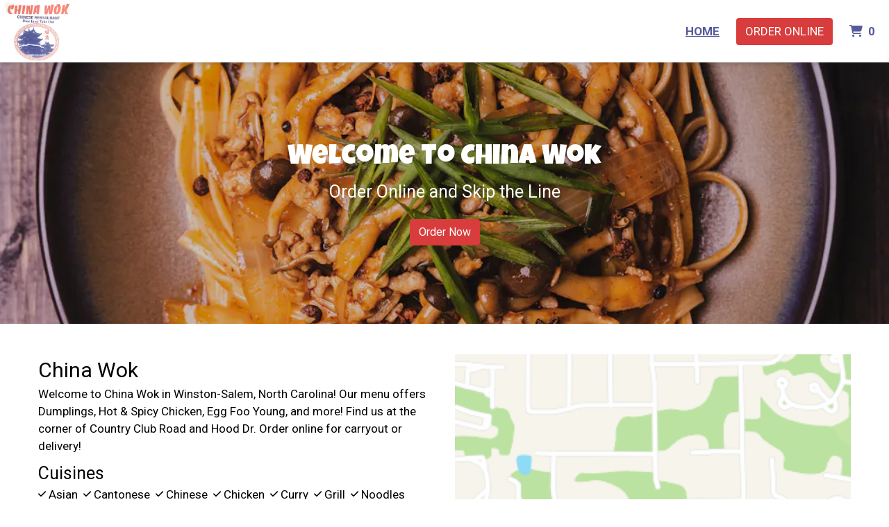

--- FILE ---
content_type: application/javascript
request_url: https://production-cdn-hdb5b9fwgnb9bdf9.z01.azurefd.net/sitecontent/website/scripts/allLandingPage.min.js?lu=e4e0c8de2d9b93142f3156de2add371e
body_size: 24170
content:
async function defaultFlagClientFactory(t,e,n){return{}}function defaultNewDesignFromUrlGateway(){const t=new URLSearchParams(document.location.search).get("newDesign");return window.console&&console.log(`urlCoupon: ${t}`),t}class FlagService{static singleton=null;static flagsReadyEventName="menufy-flags-ready";constructor(){this.newDesignFromUrlGateway=defaultNewDesignFromUrlGateway,this.flagClientFactory=defaultFlagClientFactory,this.client=null,this.loadAttempted=!1}#t(t,e,n,a){if(this.loadAttempted)return null;this.loadAttempted=!0,this.locationId=t,this.clientId=e,this.ip=n,this.context=a;const i=this.newDesignFromUrlGateway();return this.showNewDesign="true"==i,window.console&&console.log("FlagService: Initialized"),new Promise((async(a,i)=>{this.client=await this.flagClientFactory(t,e,n),window.console&&console.log("FlagService flags ready");let o=new CustomEvent(FlagService.flagsReadyEventName,{bubbles:!0,composed:!0,cancelable:!0});this.context.dispatchEvent(o),a()}))}#e(){return this.showNewDesign}#n(){return null!==this.client}static async initialize(t,e,n,a){await this.singleton.#t(t,e,n,a)}static isNewDesignEnabled(){return this.singleton.#e()}static areFlagsReady(){return this.singleton.#n()}}function defaultInlineCdnDataLoader(){const t=document.getElementById("cdn-data");return t?(window.console&&console.log("defaultInlineCdnDataLoader: found data"),JSON.parse(t.textContent)):null}function defaultCdnResolver(t,e){return`${t}${e}?lu=${(new Date).getTime()}`}FlagService.singleton=new FlagService;class CdnService{static singleton=null;constructor(){this.siteContentUrl=null,this.inlineCdnDataLoader=defaultInlineCdnDataLoader,this.cdnResolver=defaultCdnResolver,this.dict={}}#t(t,e,n){this.siteContentUrl=t,this.context=e,this.hasInlineData=n,window.console&&console.log(`CdnService: Initialize. Inline data? ${this.hasInlineData}`),this.hasInlineData&&this.#a()}#a(){window.console&&console.log("CdnService: attempting to load inline data.");const t=this.inlineCdnDataLoader();t&&(this.dict=t)}#i(t){if(null===this.siteContentUrl)throw new Error("CdnService not initialized");const e=`${t.startsWith("/")?"":"/"}${t}`;if(this.dict.hasOwnProperty(e))return this.dict[e];const n=this.cdnResolver(this.siteContentUrl,e);return this.dict[e]=n,n}static initialize(t,e,n){this.singleton.#t(t,e,n)}static linkSiteCdnContent(t){return this.singleton.#i(t)}}CdnService.singleton=new CdnService;class PresentationService{static singleton=null;constructor(){this.editorMode=null,this.context=null,this.cssTime=null,this.googleFontsLinkTemplate=null,this.fontawesomeMinLinkTemplate=null,this.swiperCssLinkTemplate=null,this.bootstrapMinLinkTemplate=null,this.websiteMinLinkTemplate=null,this.orderLinkTemplate=null,this.cssLinkTemplate=null,this.newComponentLinkTemplate=null,this.oldComponentLinkTemplate=null,this.indexLinkTemplate=null,this.baseStyleTemplate=null}#o(){const t=document.createElement("link");t.setAttribute("rel","stylesheet"),this.googleFontsLinkTemplate=t.cloneNode(),this.googleFontsLinkTemplate.setAttribute("href","https://fonts.googleapis.com/css2?family=Nunito+Sans:ital,opsz,wght@0,6..12,200..1000;1,6..12,200..1000&display=swap"),this.fontawesomeMinLinkTemplate=t.cloneNode(),this.fontawesomeMinLinkTemplate.setAttribute("href",CdnService.linkSiteCdnContent("website/fontawesome/css/all.min.css")),this.bootstrapMinLinkTemplate=t.cloneNode(),this.bootstrapMinLinkTemplate.setAttribute("href",CdnService.linkSiteCdnContent("website/css/bootstrap.min.css")),this.websiteMinLinkTemplate=t.cloneNode(),this.websiteMinLinkTemplate.setAttribute("href",CdnService.linkSiteCdnContent("website/css/website.min.css")),this.orderLinkTemplate=t.cloneNode(),this.orderLinkTemplate.setAttribute("href",CdnService.linkSiteCdnContent("website/css/order.min.css")),this.indexLinkTemplate=t.cloneNode(),this.indexLinkTemplate.setAttribute("href",CdnService.linkSiteCdnContent("website/2024/css/index.css")),this.oldComponentLinkTemplate=t.cloneNode(),this.oldComponentLinkTemplate.setAttribute("href",CdnService.linkSiteCdnContent("website/scripts/old-components.min.css")),this.newComponentLinkTemplate=t.cloneNode(),this.newComponentLinkTemplate.setAttribute("href",CdnService.linkSiteCdnContent("website/scripts/new-components.min.css")),this.editorMode&&(this.cssLinkTemplate=t.cloneNode(),this.cssLinkTemplate.setAttribute("href",`/Website/CSS?time=${this.cssTime}`));const e=document.getElementById("base-styles").innerHTML;window.console&&console.log(`Base styles: ${e}`),this.baseStyleTemplate=document.createElement("style"),this.baseStyleTemplate.setAttribute("type","text/css"),this.baseStyleTemplate.innerHTML=e}#t(t,e,n){this.editorMode=t,this.cssTime=e,this.context=n,this.#o(),window.addEventListener("signup-for-deals-clicked",(()=>{window.location.hash="#signup"})),window.console&&console.log(`Presentation Service initialized. editor mode:${this.editorMode} css time:${this.cssTime}`)}#s(t){t.prepend(this.baseStyleTemplate.cloneNode(!0)),this.editorMode&&t.prepend(this.cssLinkTemplate.cloneNode()),t.prepend(this.newComponentLinkTemplate.cloneNode()),t.prepend(this.indexLinkTemplate.cloneNode()),t.prepend(this.orderLinkTemplate.cloneNode()),t.prepend(this.websiteMinLinkTemplate.cloneNode()),t.prepend(this.bootstrapMinLinkTemplate.cloneNode()),t.prepend(this.fontawesomeMinLinkTemplate.cloneNode()),t.prepend(this.googleFontsLinkTemplate.cloneNode())}#r(t){t.prepend(this.baseStyleTemplate.cloneNode(!0)),this.editorMode&&t.prepend(this.cssLinkTemplate.cloneNode()),t.prepend(this.oldComponentLinkTemplate.cloneNode()),t.prepend(this.orderLinkTemplate.cloneNode()),t.prepend(this.websiteMinLinkTemplate.cloneNode()),t.prepend(this.bootstrapMinLinkTemplate.cloneNode()),t.prepend(this.fontawesomeMinLinkTemplate.cloneNode()),t.prepend(this.googleFontsLinkTemplate.cloneNode())}#l(t,e){return t.hasSame(e,"day")&&t.hasSame(e,"month")&&t.hasSame(e,"year")}#c(t,e){let n="";return n=this.#l(t,e)?`Today, ${this.#d(e)}`:this.#l(e,t.plus({days:1}))?`Tomorrow, ${this.#d(e)}`:`${this.#d(e,!0)}`,n}#d(t,e){return e?`${t.toLocaleString({weekday:"long"})}, ${t.toLocaleString({month:"numeric",day:"numeric"})}, ${t.toLocaleString({hour:"numeric",minute:"2-digit"})}`:`${t.toLocaleString({month:"numeric",day:"numeric"})}, ${t.toLocaleString({hour:"numeric",minute:"2-digit"})}`}#u(t){return`${t.toLocaleString({month:"numeric",day:"numeric",year:"2-digit"})} ${t.toLocaleString({hour:"numeric",minute:"2-digit"})}`}#h(t,e={},n={}){const a=PresentationService.singleton;let i;if(a||console.log("PresentationService not initialized"),"string"==typeof t){customElements.get(t)||console.log(`No custom element registered under <${t}>`),i=document.createElement(t)}else"function"==typeof t?i=new t:t instanceof HTMLElement?i=t:console.log("#showModal requires a tag-name or dialogPanel");Object.entries(e).forEach((([t,e])=>{i[t]=e,i.setAttribute(t,String(e))})),this.context.dispatchEvent(new CustomEvent("chrome-modal-close",{bubbles:!0,composed:!0}));const o=document.createElement("menufy-modal-chrome");n.noClamp&&o.classList.add("no-clamp"),o.appendChild(i);const s=a.context||document.body;return s.querySelectorAll("menufy-modal-chrome").forEach((t=>t.remove())),s.appendChild(o),o}static initialize(t,e,n){this.singleton.#t(t,e,n)}static longFormatDate(t,e){return this.singleton.#d(t,e)}static shortFormatDate(t){return this.singleton.#u(t)}static prependStylesToOldComponent(t){this.singleton.#r(t)}static prependStylesToNewComponent(t){this.singleton.#s(t)}static longFormatFulfillDate(t,e){return this.singleton.#c(t,e)}static showModal(t,e,n){return this.singleton.#h(t,e,n)}}PresentationService.singleton=new PresentationService;class I18nService{static singleton=null;constructor(t){this.context=t}getTwoLetterLanguageCode(){return navigator.language.substr(0,2).toLowerCase()}#g(t){switch(this.getTwoLetterLanguageCode()){case"es":return`Visite nuestro ${t}`;case"fr":return`Visitez nos ${t}`;case"zh":return`访问我们的 ${t}`;default:return`Visit our ${t}`}}#p(){switch(this.getTwoLetterLanguageCode()){case"es":return"Teléfono";case"fr":return"Téléphone";case"zh":return"电话";default:return"Phone"}}#m(t){switch(this.getTwoLetterLanguageCode()){case"es":return`Llame al ${t}`;case"fr":return`Appelez le ${t}`;case"zh":return`致电 ${t}`;default:return`Call at ${t}`}}#C(t){switch(this.getTwoLetterLanguageCode()){case"es":return`Desarrollado por ${t}`;case"fr":return`Piloté par ${t}`;case"zh":return`由 ${t} 提供支持`;default:return`Powered by ${t}`}}#y(){return this.getTwoLetterLanguageCode(),"Menufy"}#w(){switch(this.getTwoLetterLanguageCode()){case"es":return"Accesibilidad";case"fr":return"Accessibilité";case"zh":return"可访问性";default:return"Accessibility"}}#f(){switch(this.getTwoLetterLanguageCode()){case"es":return"Términos";case"fr":return"Termes";case"zh":return"条款";default:return"Terms"}}#v(){switch(this.getTwoLetterLanguageCode()){case"es":return"Ayuda";case"fr":return"Aide";case"zh":return"帮助";default:return"Help"}}#L(){switch(this.getTwoLetterLanguageCode()){case"es":return"Privacidad";case"fr":return"Vie privée";case"zh":return"隐私";default:return"Privacy"}}#b(t,e){return this.getTwoLetterLanguageCode(),`${t} menu opens at ${e}`}#T(t){switch(this.getTwoLetterLanguageCode()){case"es":return`Lo sentimos. ${t} no acepta pedidos en línea en este momento.`;case"fr":return`Nous sommes désolés. ${t} n’accepte pas les commandes en ligne pour le moment.`;case"zh":return`很抱歉。${t} 目前不接受线上订单。`;default:return`We're sorry. ${t} is not accepting online orders at this time.`}}#S(t){switch(this.getTwoLetterLanguageCode()){case"es":return`Cerrado hasta ${t}`;case"fr":return`Fermé jusqu’à ${t}`;case"zh":return`关闭直到 ${t}`;default:return`Closed until ${t}`}}#N(){switch(this.getTwoLetterLanguageCode()){case"es":return"Cerrado";case"fr":return"Fermé";case"zh":return"已关闭";default:return"Closed"}}#A(t,e){switch(this.getTwoLetterLanguageCode()){case"es":return`ASAP (${t} a ${e}m)`;case"fr":return`Dès que possible de (${t} à ${e}m)`;case"zh":return`尽快（${t} 至 ${e} 分钟`;default:return`ASAP (${t} to ${e}m)`}}#I(t){switch(this.getTwoLetterLanguageCode()){case"es":return`Lo sentimos. ${t} no acepta pedidos en línea para llevar en este momento.`;case"fr":return`Nous sommes désolés. ${t} n’accepte pas les commandes à emporter en ligne pour le moment.`;case"zh":return`很抱歉。${t} 目前不接受到店自提线上订单。`;default:return`We're sorry. ${t} is not accepting carryout online orders at this time.`}}#D(t){switch(this.getTwoLetterLanguageCode()){case"es":return`Lo sentimos. ${t} no acepta pedidos en línea de entrega en este momento.`;case"fr":return`Nous sommes désolés. ${t} n’accepte pas les commandes de livraison en ligne pour le moment.`;case"zh":return`很抱歉。${t} 目前不接受外卖配送线上订单。`;default:return`We're sorry. ${t} is not accepting delivery online orders at this time.`}}#k(){return this.getTwoLetterLanguageCode(),"Carryout"}#E(){return this.getTwoLetterLanguageCode(),"Dine In"}#O(){return this.getTwoLetterLanguageCode(),"Delivery"}#$(){switch(this.getTwoLetterLanguageCode()){case"es":return"Horario de atención al público";case"fr":return"Heures de bureau";case"zh":return"营业时间";default:return"Business Hours"}}#F(){switch(this.getTwoLetterLanguageCode()){case"es":return"Horario de pedidos para llevar";case"fr":return"Heures pour les commandes à emporter";case"zh":return"到店自提时间";default:return"Carryout Hours"}}#x(){switch(this.getTwoLetterLanguageCode()){case"es":return"Horario para pedidos de entrega a domicilio";case"fr":return"Heures de livraison";case"zh":return"外卖配送时间";default:return"Delivery Hours"}}#R(t){switch(t){case LocationService.ORDER_TYPE_CARRYOUT:return this.#k();case LocationService.ORDER_TYPE_DELIVERY:return this.#O();default:return""}}#H(t){switch(this.getTwoLetterLanguageCode()){case"es":return`Cerrado para ${t}`;case"fr":return`Fermé pour ${t}`;case"zh":return`已针对 ${t} 关闭`;default:return`Closed for ${t}`}}#U(){switch(this.getTwoLetterLanguageCode()){case"es":return"Abierto las 24 horas";case"fr":return"Ouvert 24 heures";case"zh":return"24 小时开放";default:return"Open 24 Hours"}}#P(){switch(this.getTwoLetterLanguageCode()){case"es":return"Añadir al carrito";case"fr":return"Ajouter au panier";case"zh":return"添加至购物车";default:return"Add to Cart"}}#M(){switch(this.getTwoLetterLanguageCode()){case"es":return"Pedido en grupo";case"fr":return"Commande de groupe";case"zh":return"团购";default:return"Group Order"}}#z(){switch(this.getTwoLetterLanguageCode()){case"es":return"Regístrese en las ofertas";case"fr":return"S’inscrire pour des offres avantageuses";case"zh":return"注册以获取优惠";default:return"Sign Up For Deals"}}#_(){return this.getTwoLetterLanguageCode(),"Deals"}#G(){switch(this.getTwoLetterLanguageCode()){case"es":return"Cambiar";case"fr":return"Changer";case"zh":return"更改";default:return"Change"}}#Y(){switch(this.getTwoLetterLanguageCode()){case"es":return"Cambiar el tipo de pedido, o la fecha y la hora";case"fr":return"Modifier le type de commande, ou la date et l’heure de la commande";case"zh":return"更改订单类型或日期和时间";default:return"Change Order Type, or date and time"}}#B(){switch(this.getTwoLetterLanguageCode()){case"es":return"Cambiar dirección";case"fr":return"Changer d’adresse";case"zh":return"更改地址";default:return"Change Address"}}#q(){switch(this.getTwoLetterLanguageCode()){case"es":return"Cambiar";case"fr":return"Changer";case"zh":return"更改";default:return"Change"}}#K(){switch(this.getTwoLetterLanguageCode()){case"es":return"Establecer dirección";case"fr":return"Établir l’adresse";case"zh":return"设置地址";default:return"Set Address"}}#V(){switch(this.getTwoLetterLanguageCode()){case"es":return"Inicie su pedido para llevar.";case"fr":return"Commencez votre commande à emporter.";case"zh":return"下到店自提订单。";default:return"Start your carryout order."}}#W(){switch(this.getTwoLetterLanguageCode()){case"es":return"Inicie su pedido de entrega.";case"fr":return"Commencez votre commande de livraison.";case"zh":return"下外卖配送订单。";default:return"Start your delivery order."}}#Q(){switch(this.getTwoLetterLanguageCode()){case"es":return"Inicie su pedido para llevar o de entrega.";case"fr":return"Commencez votre commande à emporter ou de livraison.";case"zh":return"下到店自提或外卖配送订单。";default:return"Start your carryout or delivery order."}}#j(){switch(this.getTwoLetterLanguageCode()){case"es":return"Comprobando disponibilidad";case"fr":return"Vérifiez la disponibilité";case"zh":return"查看可用性";default:return"Check Availability"}}#Z(){return this.getTwoLetterLanguageCode(),"Contains Alcohol"}#J(){return this.getTwoLetterLanguageCode(),"Gluten Free"}#X(){return this.getTwoLetterLanguageCode(),"Halal"}#tt(){return this.getTwoLetterLanguageCode(),"High Sodium"}#et(){return this.getTwoLetterLanguageCode(),"Kosher"}#nt(){return this.getTwoLetterLanguageCode(),"Organic"}#at(){return this.getTwoLetterLanguageCode(),"Seafood"}#it(){return this.getTwoLetterLanguageCode(),"Served Raw"}#ot(){return this.getTwoLetterLanguageCode(),"Spicy"}#st(){return this.getTwoLetterLanguageCode(),"Medium Spicy"}#rt(){return this.getTwoLetterLanguageCode(),"Very Spicy"}#lt(){return this.getTwoLetterLanguageCode(),"Extremely Spicy"}#ct(){return this.getTwoLetterLanguageCode(),"Vegan"}#dt(){return this.getTwoLetterLanguageCode(),"Vegetarian"}#ut(){return this.getTwoLetterLanguageCode(),"Contains Nuts"}#ht(){return this.getTwoLetterLanguageCode(),"Dairy Free"}#gt(){return this.getTwoLetterLanguageCode(),"Buffet"}#pt(){return this.getTwoLetterLanguageCode(),"BYOB"}#mt(){return this.getTwoLetterLanguageCode(),"Comfort Food"}#Ct(){return this.getTwoLetterLanguageCode(),"Family Style"}#yt(){return this.getTwoLetterLanguageCode(),"Farm To Table"}#wt(){return this.getTwoLetterLanguageCode(),"Gluten Free Options"}#ft(){return this.getTwoLetterLanguageCode(),"Halal Options"}#vt(){return this.getTwoLetterLanguageCode(),"Healthy Options"}#Lt(){return this.getTwoLetterLanguageCode(),"Keto Options"}#bt(){return this.getTwoLetterLanguageCode(),"Kids Menu"}#Tt(){return this.getTwoLetterLanguageCode(),"Kosher Options"}#St(){return this.getTwoLetterLanguageCode(),"Low Carb Options"}#Nt(){return this.getTwoLetterLanguageCode(),"Organic Options"}#At(){return this.getTwoLetterLanguageCode(),"Quick Bite"}#It(){return this.getTwoLetterLanguageCode(),"Vegan Options"}#Dt(){return this.getTwoLetterLanguageCode(),"Vegetarian Options"}#kt(){switch(this.getTwoLetterLanguageCode()){case"es":return"Fuera de stock";case"fr":return"En rupture de stock";case"zh":return"缺货";default:return"Out of Stock"}}#Et(t,e){switch(this.getTwoLetterLanguageCode()){case"es":return`Todos los artículos de esta categoría deben ser pedidos con al menos ${t} ${e} de anticipación.`;case"fr":return`Tous les articles de cette catégorie doivent être commandés au moins ${t} ${e} à l'avance.`;case"zh":return`此类别中的所有商品必须至少提前 ${t} ${e} 预订。`;default:return`All items in this category must be ordered at least ${t} ${e} in advance.`}}#Ot(t,e){switch(this.getTwoLetterLanguageCode()){case"es":return`Debe hacer el pedido con ${t} ${e} de antelación.`;case"fr":return`Vous devez commander ${t} ${e} à l’avance.`;case"zh":return`必须提前 ${t} ${e} 下单。`;default:return`Must order ${t} ${e} in advance.`}}#$t(){switch(this.getTwoLetterLanguageCode()){case"es":return"días";case"fr":return"jours";case"zh":return"天";default:return"days"}}#Ft(){switch(this.getTwoLetterLanguageCode()){case"es":return"hora";case"fr":return"heure";case"zh":return"小时";default:return"hour"}}#xt(){switch(this.getTwoLetterLanguageCode()){case"es":return"horas";case"fr":return"heures";case"zh":return"小时";default:return"hours"}}#Rt(){return this.getTwoLetterLanguageCode(),"Icon Legend"}#Ht(){switch(this.getTwoLetterLanguageCode()){case"es":return"¡Pedidos en línea muy pronto!";case"fr":return"Commande en ligne bientôt disponible!";case"zh":return"线上订购即将推出！";default:return"Online Ordering Coming Soon!"}}#Ut(){switch(this.getTwoLetterLanguageCode()){case"es":return" (No disponible para el horario de su pedido)";case"fr":return" (Non disponible pour l'heure de votre commande)";case"zh":return" (您的订单时间不可用)";default:return" (not available for your order time)"}}#Pt(){switch(this.getTwoLetterLanguageCode()){case"es":return"Leyenda del icono del menú";case"fr":return"Légende des icônes des menus";case"zh":return"菜单图标图例";default:return"Menu Icon Legend"}}#Mt(){switch(this.getTwoLetterLanguageCode()){case"es":return"Leyenda del icono del menú";case"fr":return"Légende des icônes des menus";case"zh":return"菜单图标图例";default:return"Menu Icon Legend"}}#zt(){switch(this.getTwoLetterLanguageCode()){case"es":return"El código del cupón no está disponible para este pedido.";case"fr":return"Code coupon indisponible pour cette commande.";case"zh":return"优惠券代码对此订单不可用。";default:return"Coupon code not available for this order."}}#_t(){switch(this.getTwoLetterLanguageCode()){case"es":return"Este cupón no se puede aplicar";case"fr":return"Ce coupon ne peut pas être appliqué";case"zh":return"此优惠券无法使用";default:return"This Coupon Cannot Be Applied"}}#Gt(){switch(this.getTwoLetterLanguageCode()){case"es":return"Ver más descuentos";case"fr":return"Voir plus de réductions";case"zh":return"查看更多折扣";default:return"View More Discounts"}}#Yt(){switch(this.getTwoLetterLanguageCode()){case"es":return"Cargando descuentos…";case"fr":return"Chargement des réductions…";case"zh":return"正在加载折扣…";default:return"Loading discounts…"}}#Bt(){switch(this.getTwoLetterLanguageCode()){case"es":return"No hay descuentos disponibles.";case"fr":return"Aucun rabais disponible.";case"zh":return"没有可用的折扣。";default:return"No discounts available."}}#qt(){switch(this.getTwoLetterLanguageCode()){case"es":return"El cupón solo funciona en";case"fr":return"Le coupon ne fonctionne que sur";case"zh":return"优惠券仅适用于。";default:return"The coupon only works on"}}#Kt(){switch(this.getTwoLetterLanguageCode()){case"es":return"No se aplica a";case"fr":return"Ne s'applique pas à";case"zh":return"不适用于";default:return"Doesn’t apply to"}}#Vt(){switch(this.getTwoLetterLanguageCode()){case"es":return"Disponibilidad";case"fr":return"Disponibilité";case"zh":return"可用性";default:return"Availability"}}#Wt(){switch(this.getTwoLetterLanguageCode()){case"es":return"y";case"fr":return"et";case"zh":return"和";default:return"and"}}#Qt(){switch(this.getTwoLetterLanguageCode()){case"es":return"No disponible";case"fr":return"Non disponible";case"zh":return"不可用";default:return"Not Available"}}#jt(){switch(this.getTwoLetterLanguageCode()){case"es":return"Código de cupón";case"fr":return"Code promo";case"zh":return"优惠码";default:return"Coupon Code"}}#Zt(){switch(this.getTwoLetterLanguageCode()){case"es":return"Descuento";case"fr":return"Réduction";case"zh":return"折扣";default:return"Discount"}}#Jt(){switch(this.getTwoLetterLanguageCode()){case"es":return"El código de cupón";case"fr":return"Le code promo";case"zh":return"该优惠码";default:return"The coupon code"}}#Xt(){switch(this.getTwoLetterLanguageCode()){case"es":return"no es válido y no se puede aplicar a tu pedido.";case"fr":return"n'est pas valide et ne peut pas être appliqué à votre commande.";case"zh":return"无效，无法应用于您的订单。";default:return"is not valid and cannot be applied to your order."}}#te(){return this.getTwoLetterLanguageCode(),"This coupon will not be applied to your total"}#ee(){return this.getTwoLetterLanguageCode(),"One or more requirements to recieve this discount have not been met."}#ne(){switch(this.getTwoLetterLanguageCode()){case"es":return"Cerrar";case"fr":return"Fermer";case"zh":return"关闭";default:return"Dismiss"}}#ae(){switch(this.getTwoLetterLanguageCode()){case"es":return"Cancelar";case"fr":return"Annuler";case"zh":return"取消";default:return"Cancel"}}#ie(){switch(this.getTwoLetterLanguageCode()){case"es":return"Este cupón ha sido añadido a tu carrito";case"fr":return"Ce coupon a été ajouté à votre panier";case"zh":return"此优惠券已添加到您的购物车";default:return"This Coupon has Been Added to Your Cart"}}#oe(){switch(this.getTwoLetterLanguageCode()){case"es":return"Continuar";case"fr":return"Continuer";case"zh":return"继续";default:return"Proceed"}}#se(){switch(this.getTwoLetterLanguageCode()){case"es":return"haciendo clic en aplicar o usando el código";case"fr":return"en cliquant sur « appliquer » ou en utilisant le code";case"zh":return"点击应用或使用代码";default:return"by clicking 'apply' or using code"}}#re(){switch(this.getTwoLetterLanguageCode()){case"es":return"Se aplican algunas exclusiones";case"fr":return"Certaines exclusions s'appliquent";case"zh":return"一些例外情况适用";default:return"Some exclusions apply"}}#le(){switch(this.getTwoLetterLanguageCode()){case"es":return"Aplicar cupón";case"fr":return"Appliquer le coupon";case"zh":return"申请优惠券";default:return"Apply Coupon"}}#ce(){switch(this.getTwoLetterLanguageCode()){case"es":return"¿Eliminar este cupón?";case"fr":return"Supprimer ce coupon ?";case"zh":return"删除此优惠券吗？";default:return"Remove this coupon?"}}#de(){switch(this.getTwoLetterLanguageCode()){case"es":return"¿Estás seguro?";case"fr":return"Êtes-vous sûr ?";case"zh":return"您确定吗？";default:return"Are you sure?"}}#ue(){switch(this.getTwoLetterLanguageCode()){case"es":return"Al aplicar este cupón se eliminará tu otro descuento.";case"fr":return"En appliquant ce coupon, votre autre réduction sera supprimée.";case"zh":return"使用此优惠券将取消您已有的其他折扣。";default:return"Applying this coupon will remove your other discount"}}#he(){switch(this.getTwoLetterLanguageCode()){case"es":return"A continuación, algunos de nuestros cupones únicamente en línea que están actualmente activos.";case"fr":return"Ci-dessous, quelques-uns de nos coupons exclusivement en ligne actuellement actifs.";case"zh":return"以下是我们当前有效的仅限在线使用的优惠券。";default:return"Below are some of our currently active online-only coupons."}}#ge(){switch(this.getTwoLetterLanguageCode()){case"es":return"Agregar un artículo gratuito eliminará el cupón que has aplicado.";case"fr":return"L’ajout d’un article gratuit annulera le coupon que vous avez utilisé.";case"zh":return"添加免费商品将会取消您已使用的优惠券。";default:return"Adding a free item will remove your applied coupon."}}#pe(){switch(this.getTwoLetterLanguageCode()){case"es":return"Agregar un código de cupón eliminará el artículo gratuito.";case"fr":return"L'ajout d'un code promo supprimera votre article gratuit.";case"zh":return"添加优惠券代码将会删除您的免费物品。";default:return"Adding a coupon code will remove your free item."}}#me(){return this.getTwoLetterLanguageCode(),"This Coupon Cannot Be Applied Yet"}#Ce(t,e,n){return this.getTwoLetterLanguageCode(),`The coupon <strong>${t}</strong> [${e}] can be used starting <strong>${n}</strong>.`}#ye(){switch(this.getTwoLetterLanguageCode()){case"es":return"Únete a nuestra lista de correo";case"fr":return"Rejoignez notre liste de diffusion";case"zh":return"加入我们的邮件列表";default:return"Join our Mailing List"}}#we(){switch(this.getTwoLetterLanguageCode()){case"es":return"Únete ahora";case"fr":return"Rejoignez maintenant";case"zh":return"立即加入";default:return"Join Now"}}#fe(){return this.getTwoLetterLanguageCode(),"Image of "}#ve(t){switch(this.getTwoLetterLanguageCode()){case"es":return`Menú desplegable de horas de ${t}`;case"fr":return`Menu déroulant des heures de ${t}`;case"zh":return`${t} 营业时间下拉菜单`;default:return`${t} Hours Dropdown`}}#Le(){switch(this.getTwoLetterLanguageCode()){case"es":return"Impuesto estimado";case"fr":return"Impôt estimé";case"zh":return"预估税";default:return"Estimated Tax"}}#be(){switch(this.getTwoLetterLanguageCode()){case"es":return"Tarifa por pedido pequeño";case"fr":return"Frais de petite commande";case"zh":return"小额订单手续费";default:return"Small Order Fee"}}#Te(){switch(this.getTwoLetterLanguageCode()){case"es":return"Tarifa de entrega";case"fr":return"Frais de livraison";case"zh":return"配送费";default:return"Delivery Fee"}}#Se(){switch(this.getTwoLetterLanguageCode()){case"es":return"Tarifa de recogida";case"fr":return"Frais de retrait";case"zh":return"自取费用";default:return"Carryout Fee"}}#Ne(){switch(this.getTwoLetterLanguageCode()){case"es":return"Tarifa de conveniencia";case"fr":return"Frais de commodité";case"zh":return"便利费";default:return"Convenience Fee"}}#Ae(){switch(this.getTwoLetterLanguageCode()){case"es":return"Tarifas incluidas";case"fr":return"Frais inclus";case"zh":return"包含的费用";default:return"Included Fees"}}#Ie(){switch(this.getTwoLetterLanguageCode()){case"es":return"Cerrar";case"fr":return"Fermer";case"zh":return"关闭";default:return"Close"}}static initialize(t){null==I18nService.singleton&&(I18nService.singleton=new I18nService(t))}static translateVisitOurSocial(t){return this.singleton.#g(t)}static translateFooterPhoneTitle(){return this.singleton.#p()}static translateCallAtPhone(t){return this.singleton.#m(t)}static translatePoweredByMenufy(t){return this.singleton.#C(t)}static translateMenufy(){return this.singleton.#y()}static translateAccessibility(){return this.singleton.#w()}static translateTerms(){return this.singleton.#f()}static translateHelp(){return this.singleton.#v()}static translatePrivacy(){return this.singleton.#L()}static translateOrderTypeWillResume(t,e){return this.singleton.#b(t,e)}static translateNotAcceptingOrders(t){return this.singleton.#T(t)}static translateClosedUntil(t){return this.singleton.#S(t)}static translateAsap(t,e){return this.singleton.#A(t,e)}static translateNotAcceptingCarryout(t){return this.singleton.#I(t)}static translateNotAcceptingDelivery(t){return this.singleton.#D(t)}static translateCarryout(){return this.singleton.#k()}static translateDineIn(){return this.singleton.#E()}static translateDelivery(){return this.singleton.#O()}static translateOrderType(t){return this.singleton.#R(t)}static translateClosed(){return this.singleton.#N()}static translateClosedForOrderType(t){return this.singleton.#H(t)}static translateOpen24Hours(){return this.singleton.#U()}static translateCarryoutHours(){return this.singleton.#F()}static translateDeliveryHours(){return this.singleton.#x()}static translateBusinessHours(){return this.singleton.#$()}static translateAddToCart(){return this.singleton.#P()}static translateGroupOrder(){return this.singleton.#M()}static translateSignUpForDeals(){return this.singleton.#z()}static translateDeals(){return this.singleton.#_()}static translateChange(){return this.singleton.#G()}static translateChangeOrderTypeAriaLabel(){return this.singleton.#Y()}static translateChangeAddressAriaLabel(){return this.singleton.#B()}static translateChangeAddress(){return this.singleton.#q()}static translateSetAddress(){return this.singleton.#K()}static translateStartYourCarryoutOrder(){return this.singleton.#V()}static translateStartYourDeliveryOrder(){return this.singleton.#W()}static translateStartYourOrder(){return this.singleton.#Q()}static translateCheckAvailability(){return this.singleton.#j()}static translateFoodTagsContainsAlcohol(){return this.singleton.#Z()}static translateFoodTagsGlutenFree(){return this.singleton.#J()}static translateFoodTagsHalal(){return this.singleton.#X()}static translateFoodTagsHighSodium(){return this.singleton.#tt()}static translateFoodTagsKosher(){return this.singleton.#et()}static translateFoodTagsOrganic(){return this.singleton.#nt()}static translateFoodTagsSeafood(){return this.singleton.#at()}static translateFoodTagsServedRaw(){return this.singleton.#it()}static translateFoodTagsSpicy(){return this.singleton.#ot()}static translateFoodTagsSpicy2x(){return this.singleton.#st()}static translateFoodTagsSpicy3x(){return this.singleton.#rt()}static translateFoodTagsSpicy4x(){return this.singleton.#lt()}static translateFoodTagsVegan(){return this.singleton.#ct()}static translateFoodTagsVegetarian(){return this.singleton.#dt()}static translateFoodTagsContainsNuts(){return this.singleton.#ut()}static translateFoodTagsDairyFree(){return this.singleton.#ht()}static translateFoodTypesBuffet(){return this.singleton.#gt()}static translateFoodTypesBYOB(){return this.singleton.#pt()}static translateFoodTypesComfortFood(){return this.singleton.#mt()}static translateFoodTypesFamilyStyle(){return this.singleton.#Ct()}static translateFoodTypesFarmToTable(){return this.singleton.#yt()}static translateFoodTypesGlutenFreeOptions(){return this.singleton.#wt()}static translateFoodTypesHalalOptions(){return this.singleton.#ft()}static translateFoodTypesHealthyOptions(){return this.singleton.#vt()}static translateFoodTypesKetoOptions(){return this.singleton.#Lt()}static translateFoodTypesKidsMenu(){return this.singleton.#bt()}static translateFoodTypesKosherOptions(){return this.singleton.#Tt()}static translateFoodTypesLowCarbOptions(){return this.singleton.#St()}static translateFoodTypesOrganicOptions(){return this.singleton.#Nt()}static translateFoodTypesQuickBite(){return this.singleton.#At()}static translateFoodTypesVeganOptions(){return this.singleton.#It()}static translateFoodTypesVegetarianOptions(){return this.singleton.#Dt()}static translateOutOfStock(){return this.singleton.#kt()}static translateAdvancedOrderingDescription(t,e){return this.singleton.#Et(t,e)}static translateAdvancedOrderingDescriptionOld(t,e){return this.singleton.#Ot(t,e)}static translateAdvancedOrderingDays(){return this.singleton.#$t()}static translateAdvancedOrderingHour(){return this.singleton.#Ft()}static translateAdvancedOrderingHours(){return this.singleton.#xt()}static translateIconLegend(){return this.singleton.#Rt()}static translateOnlineOrderingComingSoon(){return this.singleton.#Ht()}static translateNotAvailableForYourOrderTime(){return this.singleton.#Ut()}static translateMenuIconLegendTitle(){return this.singleton.#Pt()}static translateMenuIconLegend(){return this.singleton.#Mt()}static translateCouponCodeError(){return this.singleton.#zt()}static translateCouponCodeCannotBeApplied(){return this.singleton.#_t()}static translateViewMoreDiscounts(){return this.singleton.#Gt()}static translateLoadingDiscounts(){return this.singleton.#Yt()}static translateNoDiscountsAvailable(){return this.singleton.#Bt()}static translateCouponWorksOnlyOn(){return this.singleton.#qt()}static translateDoesNotApplyTo(){return this.singleton.#Kt()}static translateAvailability(){return this.singleton.#Vt()}static translateOpen24Hours(){return this.singleton.#U()}static translateAnd(){return this.singleton.#Wt()}static translateNotAvailable(){return this.singleton.#Qt()}static translateCouponCode(){return this.singleton.#jt()}static translateDiscount(){return this.singleton.#Zt()}static translateTheCouponCode(){return this.singleton.#Jt()}static translateCouponCodeNotValid(){return this.singleton.#Xt()}static translateDismiss(){return this.singleton.#ne()}static translateCouponHasBeenAddedToYourCart(){return this.singleton.#ie()}static translateProceed(){return this.singleton.#oe()}static translateByClickingApply(){return this.singleton.#se()}static translateSomeExclusionsApply(){return this.singleton.#re()}static translateApplyCoupon(){return this.singleton.#le()}static translateCouponWillNotBeApplied(){return this.singleton.#te()}static translateRequirementsNotMet(){return this.singleton.#ee()}static translateCancel(){return this.singleton.#ae()}static translateRemoveCoupon(){return this.singleton.#ce()}static translateAreYouSure(){return this.singleton.#de()}static translateReplaceCouponDescription(){return this.singleton.#ue()}static translateBelowAreAvailableCoupons(){return this.singleton.#he()}static translateLoseCouponWarningDescription(){return this.singleton.#ge()}static translateAddingCouponRemoveQuickDeal(){return this.singleton.#pe()}static translateCouponCannotBeAppliedYet(){return this.singleton.#me()}static translateCouponAvailableFrom(t,e,n){return this.singleton.#Ce(t,e,n)}static translateJoinMailingList(){return this.singleton.#ye()}static translateJoinNow(){return this.singleton.#we()}static translateImageOf(){return this.singleton.#fe()}static translateLocationHoursContainer(t){return this.singleton.#ve(t)}static translateEstimatedTax(){return this.singleton.#Le()}static translateSmallOrderFee(){return this.singleton.#be()}static translateDeliveryFee(){return this.singleton.#Te()}static translateCarryoutFee(){return this.singleton.#Se()}static translateConvenienceFee(){return this.singleton.#Ne()}static translateIncludedFees(){return this.singleton.#Ae()}static translateClose(){return this.singleton.#Ie()}}async function defaultFetchLocationGateway(t,e,n,a,i){let o=null,s=null;const r=`${e}://${n}:${a}/v1/locations/${t}?expand=4&api_key=${i}`;try{s=await fetch(r)}catch(t){window.console&&console.log("Failed to location cart.")}return s&&s.ok&&(o=await s.json()),o}class LocationService{static singleton=null;static locationLoadedEventName="location-loaded";static ORDER_TYPE_UNKNOWN=0;static ORDER_TYPE_CARRYOUT=1;static ORDER_TYPE_DELIVERY=2;static HOUR_TYPE_BUSINESS=0;static HOUR_TYPE_CARRYOUT=1;static HOUR_TYPE_DELIVERY=2;static HOUR_TYPE_CATEGORY=3;static ADVANCED_ORDERING_OFF=0;static ADVANCED_ORDERING_ON=1;static ADVANCED_ORDERING_WHEN_OPEN=2;static ELEVEN_FIFTY_NINE_PM_IN_MINUTES=1439;static CARRYOUT_MIN_WAIT=15;static CARRYOUT_MIN_WAIT=25;static DELIVERY_MIN_WAIT=15;static DELIVERY_MAX_WAIT=25;constructor(){this.fetchLocationGateway=defaultFetchLocationGateway}#t(t,e,n,a,i){this.protocol=t,this.host=e,this.port=n,this.apikey=a,this.context=i,this.#De(),window.console&&console.log("LocationService initialized")}#De(){this.data={}}#ke(t){let e=t;for(;null!=e&&"location-context"!=e.nodeName.toLowerCase();)e=11!=e.nodeType?e.parentNode:e.host;return e}#Ee(t){const e=this.#ke(t);return Number(e.getAttribute("location-id"))}#Oe(t){const e=this.#Ee(t);return this.#$e(e)}#Fe(t){return 0===t?7:t}#xe(t){const e=t.isDst?t.utcOffsetHours+1:t.utcOffsetHours;t.tz=`UTC${e<0?"-":"+"}${String(Math.abs(e)).padStart(2,"0")}:${String(t.utcOffsetMinutes).padStart(2,"0")}`,t.fullHours.forEach((e=>{const n=luxon.DateTime.fromISO(e.openTime,{zone:t.tz}),a=luxon.DateTime.fromISO(e.closeTime,{zone:t.tz});e.weekday=this.#Fe(e.dayOfWeek),e.openDateTime=n,e.openTimeInMinutes=n.diff(n.startOf("day"),"minutes").toObject().minutes,e.closeDateTime=a,e.closeTimeInMinutes=a.diff(a.startOf("day"),"minutes").toObject().minutes})),t.fullHours.sort(((t,e)=>t.openTimeInMinutes-e.openTimeInMinutes)),t.fullHours.sort(((t,e)=>t.weekday-e.weekday)),t.carryoutWaitTimes.forEach((t=>{t.weekday=this.#Fe(t.dayOfWeek)})),t.deliveryWaitTimes.forEach((t=>{t.weekday=this.#Fe(t.dayOfWeek)})),t.holidayShutOffs.forEach((e=>{e.startDateTime=luxon.DateTime.fromISO(e.startTime,{zone:t.tz}),e.stopDateTime=luxon.DateTime.fromISO(e.stopTime,{zone:t.tz})})),t.deliveryShutOffs.forEach((e=>{e.startDateTime=luxon.DateTime.fromISO(e.startTime,{zone:t.tz}),e.stopDateTime=luxon.DateTime.fromISO(e.stopTime,{zone:t.tz})}))}async#Re(t){let e=await this.fetchLocationGateway(t,this.protocol,this.host,this.port,this.apikey);if(e){if(this.#xe(e),this.data[String(t)]=e,this.context){let t=new CustomEvent(LocationService.locationLoadedEventName,{bubbles:!0,composed:!0,cancelable:!0,detail:e});this.context.dispatchEvent(t)}else console.log("LocationService. Context is null or undefined");if(window.console){console.log(`Location ${e.id} tz ${e.tz}`);let t=this.#He(e.id);console.log(`Location ${e.id} time ${t}`);const{isOpen:n,nextOpen:a}=this.#Ue(e.id,LocationService.ORDER_TYPE_CARRYOUT,t);console.log(`Location ${e.id} ${n?"is":"is not"} open for carryout`),!n&&a&&console.log(`Location ${e.id} will open for carryout at ${a}`);const{isOpen:i,nextOpen:o}=this.#Ue(e.id,LocationService.ORDER_TYPE_DELIVERY,t);console.log(`Location ${e.id} ${i?"is":"is not"} open for delivery`),!i&&o&&console.log(`Location ${e.id} will open for delivery at ${o}`)}}}#$e(t){return this.data&&this.data.hasOwnProperty(String(t))?this.data[String(t)]:null}#Ue(t,e,n,a,i){let o=null,s=a,r=i;const l=this.#$e(t);n.weekday;if(e==LocationService.ORDER_TYPE_CARRYOUT&&!l.isAcceptingCarryout||e==LocationService.ORDER_TYPE_DELIVERY&&!l.isAcceptingDelivery||-1==l.fullHours.findIndex((t=>t.hourType!=LocationService.HOUR_TYPE_CATEGORY)))return{nextOpen:null,isOpen:!1};if((l.advancedOrdering==LocationService.ADVANCED_ORDERING_OFF||l.advancedOrdering==LocationService.ADVANCED_ORDERING_WHEN_OPEN&&0==a)&&(s=!0,r=!0),!s)return{nextOpen:null,isOpen:!0};if(o=this.#Pe(l,n,e==LocationService.ORDER_TYPE_CARRYOUT?LocationService.HOUR_TYPE_CARRYOUT:LocationService.HOUR_TYPE_DELIVERY,e),null!=o)return{nextOpen:o,isOpen:n.toMillis()===o.toMillis()};if(o=this.#Pe(l,n,LocationService.HOUR_TYPE_BUSINESS,e),o.toMillis()!==n.toMillis())return{nextOpen:o,isOpen:!1};if(r){let t=null,a=null;e==LocationService.ORDER_TYPE_DELIVERY?(t=l.deliveryWaitTimes.find((t=>n.weekday==t.weekday)),a=t?t.minWaitMinutes:LocationService.DELIVERY_MIN_WAIT):(t=l.carryoutWaitTimes.find((t=>n.weekday==t.weekday)),a=t?t.minWaitMinutes:LocationService.CARRYOUT_MIN_WAIT);const i=n.plus({minutes:a});if(o=this.#Pe(l,i,LocationService.HOUR_TYPE_BUSINESS,e),o.toMillis()!==i.toMillis())return{nextOpen:o,isOpen:!1}}return{nextOpen:n,isOpen:!0}}#Pe(t,e,n,a){let i=this.#Me(t,e,n),o=[...t.holidayShutOffs];a==LocationService.ORDER_TYPE_DELIVERY&&o.concat(t.deliveryShutOffs),o.sort(((t,e)=>t.startDateTime>e.startDateTime?-1:t.startDateTime==e.startDateTime?0:1));let s=o.find((t=>t.startDateTime<=i&&t.stopDateTime>i));return s?this.#Pe(t,s.stopDateTime,n,a):i}#ze(t,e){const n=t.startOf("day"),a=t.diff(n,"minutes").toObject().minutes;return t.weekday==e.weekday&&e.openTimeInMinutes<=a&&(e.closeTimeInMinutes>=a||e.closeTimeInMinutes==LocationService.ELEVEN_FIFTY_NINE_PM_IN_MINUTES)}#_e(t,e){const n=t.startOf("day"),a=t.diff(n,"minutes").toObject().minutes;return t.weekday==e.weekday&&e.openTimeInMinutes>a||t.weekday<e.weekday}#Me(t,e,n){const a=t.fullHours.filter((t=>t.hourType==n)).sort(((t,e)=>t.openTimeInMinutes-e.openTimeInMinutes)).sort(((t,e)=>t.weekday-e.weekday));let i=a.find((t=>this.#ze(e,t)));if(i)return e;if(i=a.find((t=>this.#_e(e,t))),i){const n=i.openDateTime,a=e.plus({days:i.weekday-e.weekday});return luxon.DateTime.fromObject({year:a.year,month:a.month,day:a.day,hour:n.hour,minute:n.minute},{zone:t.tz})}if(i=a.length>0?a[0]:null,i){const n=i.openDateTime,a=e.plus({days:i.weekday+7-e.weekday});return luxon.DateTime.fromObject({year:a.year,month:a.month,day:a.day,hour:n.hour,minute:n.minute},{zone:t.tz})}return null}#Ge(t,e){return t.fullHours.filter((t=>t.hourType==e))}#Ye(t){return this.#Ge(t,LocationService.HOUR_TYPE_BUSINESS)}#Be(t){return this.#Ge(t,LocationService.HOUR_TYPE_CARRYOUT)}#qe(t){return this.#Ge(t,LocationService.HOUR_TYPE_DELIVERY)}#Ke(t,e){return this.#$e(t).fullHours.filter((t=>t.weekday==e))}#Ve(t,e){return this.#Ke(t,e).filter((t=>t.hourType==LocationService.HOUR_TYPE_BUSINESS))}#We(t,e){return this.#Ke(t,e).filter((t=>t.hourType==LocationService.HOUR_TYPE_CARRYOUT))}#Qe(t,e){return this.#Ke(t,e).filter((t=>t.hourType==LocationService.HOUR_TYPE_DELIVERY))}#je(t){return 0!=this.#Be(t).length}#Ze(t){return t.isAcceptingCarryout&&this.#je(t)}#Je(t){return 0!=this.#qe(t).length}#Xe(t){return t.isAcceptingDelivery&&this.#Je(t)}#tn(t){const e=this.#$e(t);return!(!e.isAcceptingCarryout&&!e.isAcceptingDelivery)&&(0!=this.#Ye(e).length||(!!this.#Ze(e)||(!!this.#Xe(e)||void 0)))}static BUSINESS_HOURS_KEY="Business Hours";static CARRYOUT_HOURS_KEY="Carryout Hours";static DELIVERY_HOURS_KEY="Delivery Hours";#en(t,e){switch(e){case LocationService.HOUR_TYPE_BUSINESS:return t.hours.hasOwnProperty(LocationService.BUSINESS_HOURS_KEY)?t.hours[LocationService.BUSINESS_HOURS_KEY]:[];case LocationService.HOUR_TYPE_CARRYOUT:return t.hours.hasOwnProperty(LocationService.CARRYOUT_HOURS_KEY)?t.hours[LocationService.CARRYOUT_HOURS_KEY]:[];case LocationService.HOUR_TYPE_DELIVERY:return t.hours.hasOwnProperty(LocationService.DELIVERY_HOURS_KEY)?t.hours[LocationService.DELIVERY_HOURS_KEY]:[];default:return[]}}#nn(t,e){const n=this.#$e(t);let a=[];return a=e==LocationService.ORDER_TYPE_CARRYOUT&&n.isAcceptingCarryout&&n.showCarryoutHours&&this.#je(n)?this.#en(n,LocationService.HOUR_TYPE_CARRYOUT):e==LocationService.ORDER_TYPE_DELIVERY&&n.isAcceptingDelivery&&n.showDeliveryHours&&this.#Je(n)?this.#en(n,LocationService.HOUR_TYPE_DELIVERY):this.#en(n,LocationService.HOUR_TYPE_BUSINESS),a}#an(t){const e={carryout:this.#nn(t,LocationService.ORDER_TYPE_CARRYOUT)};return e.delivery=this.#nn(t,LocationService.ORDER_TYPE_DELIVERY),e.business=this.#nn(t,LocationService.ORDER_TYPE_UNKNOWN),e}#He(t){const e=this.#$e(t);return e?luxon.DateTime.local({zone:e.tz}):null}static initialize(t,e,n,a,i){this.singleton.#t(t,e,n,a,i)}static async fetchLocation(t){await this.singleton.#Re(t)}static getLocation(t){return this.singleton.#$e(t)}static isOrderTypeOpen(t,e,n,a,i){return this.singleton.#Ue(t,e,n,a,i)}static isAcceptingOrders(t){return this.singleton.#tn(t)}static orderTypeHoursSummary(t,e){return this.singleton.#nn(t,e)}static allOrderTypeHoursSummary(t){return this.singleton.#an(t)}static getBusinessHoursByWeekday(t,e){return this.singleton.#Ve(t,e)}static getLocationByElement(t){return this.singleton.#Oe(t)}static getLocationTime(t){return this.singleton.#He(t)}static occursWithin(t,e){return this.singleton.#ze(t,e)}static reset(){return this.singleton.#De()}}async function defaultFetchSettingsGateway(t,e,n,a,i,o){let s=null,r=null;const l=`${e}://${n}:${a}/v1/sitesettings/locations/${t}?api_key=${i}${o?`&pageId=${o}`:""}`;try{r=await fetch(l)}catch(t){window.console&&console.log("Failed to settings cart.")}return r&&r.ok&&(s=await r.json()),s}function defaultInlineSettingsDataLoader(){const t=document.getElementById("website-settings");return t?(window.console&&console.log("defaultInlineDataLoader: found data"),JSON.parse(t.textContent)):null}LocationService.singleton=new LocationService;class SettingsService{static singleton=null;static settingsLoadedEventName="settings-loaded";constructor(){this.fetchSettingsGateway=defaultFetchSettingsGateway,this.inlineSettingsDataLoader=defaultInlineSettingsDataLoader}#t(t,e,n,a,i,o){this.protocol=t,this.host=e,this.port=n,this.apikey=a,this.hasInlineData=o,this.data={},this.context=i,window.console&&console.log(`SettingsService: Initialize. Inline data? ${this.hasInlineData}`),this.hasInlineData&&this.#a()}#a(){window.console&&console.log("SettingsService: attempting to load inline data.");const t=this.inlineSettingsDataLoader();t&&(this.data[String(t.locationId)]=t)}#ke(t){let e=t;for(;null!=e&&"settings-context"!=e.nodeName.toLowerCase();)e=11!=e.nodeType?e.parentNode:e.host;return e}#Ee(t){const e=this.#ke(t);return Number(e.getAttribute("location-id"))}async#in(t,e){let n=await this.fetchSettingsGateway(t,this.protocol,this.host,this.port,this.apikey,e);if(n){this.data[String(t)]=n;let e=new CustomEvent(SettingsService.settingsLoadedEventName,{bubbles:!0,composed:!0,cancelable:!0,detail:n});this.context.dispatchEvent(e)}}#on(t){return this.data.hasOwnProperty(String(t))?this.data[String(t)]:null}#sn(t){const e=this.#Ee(t);return this.#on(e)}static initialize(t,e,n,a,i,o){this.singleton.#t(t,e,n,a,i,o)}static async fetchSettings(t,e){await this.singleton.#in(t,e)}static getSettings(t){return this.singleton.#on(t)}static getSettingsByElement(t){return this.singleton.#sn(t)}}async function defaultFetchCouponsGateway(t,e,n,a,i){let o=null,s=null;const r=`${e}://${n}:${a}/frontend/v1/locations/${t}/coupons?api_key=${i}`;try{s=await fetch(r)}catch(t){window.console&&console.log("Failed to fetch coupons.")}return s&&s.ok&&(o=await s.json()),o}async function defaultFetchQuickDealsGateway(t,e,n,a,i){let o=null,s=null;const r=`${e}://${n}:${a}/v1/locations/${t}/quickdeals?api_key=${i}`;try{s=await fetch(r)}catch(t){window.console&&console.log("Failed to fetch Quick Deals.")}return s&&s.ok&&(o=await s.json()),o}SettingsService.singleton=new SettingsService;class DealsService{static singleton=null;static couponsLoadedEvent="coupons-loaded";static quickDealsLoadedEvent="quickDeals-loaded";constructor(){this.fetchCouponsGateway=defaultFetchCouponsGateway,this.fetchQuickDealsGateway=defaultFetchQuickDealsGateway}#t(t,e,n,a,i){this.protocol=t,this.host=e,this.port=n,this.apikey=a,this.data={},this.context=i}static initialize(t,e,n,a,i){this.singleton.#t(t,e,n,a,i)}#ke(t){let e=t;for(;null!=e&&"location-context"!=e.nodeName.toLowerCase();)e=11!=e.nodeType?e.parentNode:e.host;return e}#Ee(t){const e=this.#ke(t);return Number(e.getAttribute("location-id"))}#rn(t){const e=this.#Ee(t);return this.#ln(e)}async#cn(t){let e=await this.fetchCouponsGateway(t,this.protocol,this.host,this.port,this.apikey);e.forEach((t=>{const e=null!==t.unixStartDate&&void 0!==t.unixStartDate?luxon.DateTime.fromSeconds(t.unixStartDate).setZone("UTC"):null,n=null!==t.unixEndDate&&void 0!==t.unixEndDate?luxon.DateTime.fromSeconds(t.unixEndDate).setZone("UTC"):null;t.luxonStartDate=e,t.luxonEndDate=n})),this.data[`coupons_${String(t)}`]=e;const n=new CustomEvent(DealsService.couponsLoadedEvent,{bubbles:!0,composed:!0,cancelable:!0,detail:e});this.context.dispatchEvent(n)}#dn(t){return!!this.data&&this.data.hasOwnProperty(`coupons_${String(t)}`)}#ln(t){return t?this.#dn(t)?this.data[`coupons_${String(t)}`]:[]:this.#rn(this.context)}#un(t,e){let n=null;const a=this.#ln(t);return null!==a&&(n=a.find((t=>t.id===e))),n}async#hn(t){let e=await this.fetchQuickDealsGateway(t,this.protocol,this.host,this.port,this.apikey);this.data[`quickDeals_${String(t)}`]=e}#gn(t){return!!this.data&&this.data.hasOwnProperty(`quickDeals_${String(t)}`)}#pn(t){return this.#gn(t)?this.data[`quickDeals_${String(t)}`]:[]}static async loadCoupons(t){await this.singleton.#cn(t)}static getCoupons(t){return this.singleton.#ln(t)}static getCoupon(t,e){return this.singleton.#un(t,e)}static async loadQuickDeals(t){await this.singleton.#hn(t)}static getQuickDeals(t){return this.singleton.#pn(t)}}async function defaultFetchCartGateway(t,e,n,a,i,o,s){const r=`${t}://${e}:${n}/v1/locations/${i}/orders/${o}?api_key=${encodeURIComponent(a)}&cartKey=${encodeURIComponent(s)}&dontValidate=true`;let l=null,c=null;try{c=await fetch(r)}catch(t){window.console&&console.log(`defaultFetchCartGateway fetch cart failed: ${t}`)}if(c&&c.ok){l=(await c.json()).order??{}}return l}async function defaultFetchCartRenderedGateway(){const t=new URLSearchParams(document.location.search).get("newDesign"),e="/website/cart"+(null!==t&&"true"===t?"?newDesign=true":"");let n=null,a=null;try{a=await fetch(e)}catch(t){window.console&&console.log(`defaultFetchCartRenderedGateway fetch cart failed: ${t}`)}return a&&a.ok&&(n=await a.json()),n}function defaultGetLocationGateway(t){return LocationService.getLocation(t)}async function defaultApplyCouponGateway(t,e,n,a,i,o,s,r){const l=`${t}://${e}:${n}/frontend/v1/locations/${i}/orders/${o}/coupon?api_key=${a}&cartKey=${s}&coupon=${r}`;let c=null,d=null;try{d=await fetch(l,{method:"POST"})}catch(t){window.console&&console.log("Failed to fetch Quick Deals.")}return d&&d.ok&&(c=await d.json()),c}async function defaultRemoveItemGateway(t,e,n,a,i,o,s,r){const l=`${t}://${e}:${n}/frontend/v1/locations/${i}/orders/${o}/items/${r}?api_key=${a}&cartKey=${s}`;try{response=await fetch(l,{method:"DELETE"})}catch(t){window.console&&console.log("Failed to fetch remove Order Item.")}}async function defaultApplyQuickDealGateway(t,e,n,a,i,o,s,r){const l=`${t}://${e}:${n}/frontend/v1/locations/${i}/orders/${o}/quickDeal?api_key=${a}&cartKey=${s}&quickDealId=${r}`;let c=null,d=null;try{d=await fetch(l,{method:"POST"})}catch(t){window.console&&console.log("Failed to fetch Quick Deals.")}return d&&d.ok&&(c=await d.json()),c}async function defaultCheckoutGateway(t,e,n,a,i,o,s,r){let l=`/Website/Checkout/?locationId=${this.locationId}`,c=null,d=null;(_gaClientId||r)&&(l+=_gaClientId?`gaClientId=${_gaClientId}&`:""+r?"newDesign=true":"");try{d=await fetch(l,{method:"POST"})}catch(t){window.console&&console.log("Failed to get Checkout URL.")}return d&&d.ok&&(c=await d.json()),c}function defaultCouponFromUrlGateway(){const t=new URLSearchParams(document.location.search).get("code");return window.console&&console.log(`urlCoupon: ${t}`),t}function defaultGetCouponGateway(t){return DealsService.getCoupons(t)}function defaultGetSavedCouponGateway(){return localStorage.getItem("url-coupon")}function defaultSetSavedCouponGateway(t){localStorage.setItem("url-coupon",t)}function clearQueryParams(t){const e=new URL(window.location.href);e.searchParams.delete(t);const n=e.search?e.href:e.href.replace("?","");window.history.replaceState({},document.title,n)}async function defaultRemoveCouponGateway(){const t=`/Website/RemoveCoupon/?newDesign=${FlagService.isNewDesignEnabled()}`;let e=null,n=null;try{n=await fetch(t,{method:"POST"})}catch(t){window.console&&console.log("Failed to Remove Coupon.")}return n&&n.ok&&(e=await n.json()),e}async function defaultAddQuickDealGateway(t){const e=`/Website/SetQuickDeal/?id=${t}`;let n=null,a=null;try{a=await fetch(e,{method:"POST"})}catch(t){window.console&&console.log("Failed to Add Quick Deal.")}return a&&a.ok&&(n=await a.json()),n}async function defaultRemoveCouponCookieGateway(){let t=null,e=null;try{e=await fetch("/Website/RemoveCouponCookie/",{method:"POST"})}catch(t){window.console&&console.log("Failed to Remove Coupon.")}return e&&e.ok&&(t=await e.json()),t}async function defaultReplaceCouponCookieGateway(t){const e=`/Website/ForceReplaceCouponCookie?couponId=${t}`;let n=null;try{n=await fetch(e)}catch(t){window.console&&(console.log("Failed to Replace Coupon."),console.log(t))}n&&n.ok&&(clearQueryParams("code"),this.context.dispatchEvent(new CustomEvent("update-cart",{bubbles:!0,composed:!0})))}DealsService.singleton=new DealsService;class CartService{static singleton=null;static cartLoadedEventName="cart-loaded";static cartToggledEventName="cart-toggled";static cartUpdatedEventName="cart-updated";static legacyCartUpdatedEventName="cart-updated-legacy";static orderTimeUpdatedEventName="order-time-updated";static cartCouponAddedEventName="cart-coupon-added";static futureCouponAddedEventName="future-coupon-added";static cartQuickDealAddedEventName="quick-deal-added";static itemRemovedEventName="item-removed";static reloadCartEventName="reload-cart";static applyUrlCouponEventName="apply-url-coupon";static checkoutEventName="checkout";static checkoutStartedEventName="checkout-started";static checkoutEndEventName="checkout-end";static loseCouponWarningEventName="lose-coupon-warning";static loseQuickDealWarningEventName="lose-quick-deal-warning";static displayTaxesAndFees="display-taxes-fees";constructor(){this.awaitingLocation=[],this.awaitingCoupons=[],this.awaitingFlags=[],this.fetchCartGateway=defaultFetchCartGateway,this.fetchCartRenderedGateway=defaultFetchCartRenderedGateway,this.getLocationGateway=defaultGetLocationGateway,this.getCouponsGateway=defaultGetCouponGateway,this.applyCouponGateway=defaultApplyCouponGateway,this.getCodeFromUrlGateway=defaultCouponFromUrlGateway,this.applyQuickDealGateway=defaultApplyQuickDealGateway,this.removeItemGateway=defaultRemoveItemGateway,this.checkoutGateway=defaultCheckoutGateway,this.getSavedCouponGateway=defaultGetSavedCouponGateway,this.setSavedCouponGateway=defaultSetSavedCouponGateway,this.removeCouponGateway=defaultRemoveCouponGateway,this.removeCouponCookieGateway=defaultRemoveCouponCookieGateway,this.addQuickDealGateway=defaultAddQuickDealGateway,this.replaceCouponCookieGateway=defaultReplaceCouponCookieGateway,this.flagsReady=!1,this.urlCoupon=null,this.data=null,document.addEventListener(LocationService.locationLoadedEventName,this.onLocationData.bind(this)),document.addEventListener(DealsService.couponsLoadedEvent,this.onCouponData.bind(this)),document.addEventListener(FlagService.flagsReadyEventName,this.onFlagsReady.bind(this))}#t(t,e,n,a,i){this.protocol=t,this.host=e,this.port=n,this.apikey=a,this.#De(),this.context=i}#De(){this.data=null}onLocationData(t){for(;this.awaitingLocation.length>0;){this.awaitingLocation.pop()()}}#mn(){let t=new CustomEvent(CartService.cartToggledEventName,{bubbles:!0,composed:!0,cancelable:!0});this.context.dispatchEvent(t)}#Cn(t,e){this.getLocationGateway(t)?e():this.awaitingLocation.push(e)}onCouponData(t){for(;this.awaitingCoupons.length>0;){this.awaitingCoupons.pop()()}}#yn(t,e){this.getCouponsGateway(t)?e():this.awaitingCoupons.push(e)}onFlagsReady(){for(this.flagsReady=!0;this.awaitingFlags.length>0;){this.awaitingFlags.pop()()}}#wn(t){this.flagsReady||FlagService.areFlagsReady()?t():this.awaitingFlags.push(t)}#fn(t,e,n){return new Promise((async(a,i)=>{window.console&&console.log(`CartService: in fetchCart promise. cartId: ${e} cartKey: ${n}`);let o=null;"number"==typeof e&&!Number.isNaN(e)&&e>0?o=await this.fetchCartGateway(this.protocol,this.host,this.port,this.apikey,t,e,n):i(`CartService: Bad cart Id ${e}`),o?(window.console&&console.log(`CartService: have result. Before #whenLocationLoaded. cartId: ${e} cartKey: ${n}`),this.#Cn(t,(async()=>{window.console&&console.log(`CartService: in #whenLocationLoaded. cartId: ${e} cartKey: ${n}`),this.#vn(t,o);let i=null;i=this.data?new CustomEvent(CartService.cartUpdatedEventName,{bubbles:!0,composed:!0,cancelable:!0,detail:o}):new CustomEvent(CartService.cartLoadedEventName,{bubbles:!0,composed:!0,cancelable:!0,detail:o}),this.data=o,this.context.dispatchEvent(i),a(o)}))):i("CartService: Failed to fetch cart")}))}#Ln(t){this.urlCoupon=this.getCodeFromUrlGateway(),this.urlCoupon&&this.#yn(t,(()=>{this.#Cn(t,(()=>{let e=CartService.cartCouponAddedEventName;if(this.urlCoupon){const n=this.getCouponsGateway(t),a=this.urlCoupon.toLowerCase();let i=n.find((t=>t.code.toLowerCase()===a));const o=this.#bn();let s=!1;if(i){const t=o.utcFulfillDateTime?o.utcFulfillDateTime:luxon.DateTime.now();null!==i.luxonStartDate&&i.luxonStartDate>t?e=CartService.futureCouponAddedEventName:s=!0}else i={code:this.urlCoupon};this.data={...o,coupon:{...i,valid:s}};let r=new CustomEvent(e,{bubbles:!0,composed:!0,cancelable:!0,detail:this.data.coupon});this.context.dispatchEvent(r),s||this.#Tn()}}))}))}#vn(t,e){const n=this.getLocationGateway(t);e.itemCount=e?.items?.reduce(((t,e)=>t+e.quantity),0)??0,e.utcFulfillDateTime=e.fulfillDate?luxon.DateTime.fromMillis(1e3*e.fulfillDate,{zone:"utc"}):null,e.locationFulfillDateTime=e.utcFulfillDateTime?e.utcFulfillDateTime.toLocal({zone:n.tz}):null,e.locationFulfillDateTime&&window.console&&(console.log(`Order fulfill date (utc): ${e.utcFulfillDateTime.toLocaleString(luxon.DateTime.DATETIME_SHORT)}`),console.log(`Order fulfill date: ${e.locationFulfillDateTime.toLocaleString(luxon.DateTime.DATETIME_SHORT)}`)),e.utcOrderDateTime=e.orderDate?luxon.DateTime.fromMillis(1e3*e.orderDate,{zone:"utc"}):null,e.locationOrderDateTime=e.utcOrderDateTime?e.utcOrderDateTime.toLocal({zone:n.tz}):null,e.lastCartRefresh=luxon.DateTime.local({zone:n.tz})}async#Sn(){const t=await this.fetchCartRenderedGateway();if(t){let e=new CustomEvent(CartService.legacyCartUpdatedEventName,{bubbles:!0,composed:!0,cancelable:!0,detail:{cartId:t.id,cartKey:t.cartKey}});this.context.dispatchEvent(e)}return t}#bn(){return this.data??{orderType:LocationService.ORDER_TYPE_UNKNOWN,itemCount:0,items:[],subtotal:0}}#Nn(){return this.#bn().items}async#An(t,e,n){const a=`/Website/SetOrderTime?orderType=${t}&orderTime=${e}&tableNumber=${n}`;let i=null,o=null;try{o=await fetch(a,{method:"POST"})}catch(t){}if(o&&o.ok){i=await o.json();let t=new CustomEvent(CartService.orderTimeUpdatedEventName,{bubbles:!0,composed:!0,cancelable:!0,detail:{cartId:i.cartId,cartKey:i.cartKey}});this.context.dispatchEvent(t)}return i}async#In(t){const e=this.#bn();if(e.quickDealId){const n=new CustomEvent(CartService.loseQuickDealWarningEventName,{bubbles:!0,composed:!0,cancelable:!0,detail:{code:t,locationId:e.locationId}});this.context.dispatchEvent(n)}else if(e.locationId)await this.#Dn(e.locationId,t);else{const e=DealsService.getCoupons().find((e=>e.code.toLowerCase()==t.toLowerCase()));e&&await this.#kn(e.id)}}async#Dn(t,e){const n=this.#bn(),a=this.getCouponsGateway(t),i=e.toLowerCase(),o=a.find((t=>t.code.toLowerCase()===i)),s=this.getSavedCouponGateway();if(void 0!==o){if(n.couponId||s){const t={couponId:o.id};return void window.dispatchEvent(new CustomEvent("replace-deal-warning",{detail:t,bubbles:!0,composed:!0}))}const e=await this.applyCouponGateway(this.protocol,this.host,this.port,this.apikey,t,n.id,n.cartKey,i);null===e||null!==e.errors&&0!==e.errors.length?await this.#kn(o.id):this.setSavedCouponGateway(String(o.id)),this.data={...n,coupon:{...o,valid:!0}}}else void 0===o&&(this.urlCoupon=null,clearQueryParams("code"),window.console&&console.log(`Coupon not found ${e}`),null!==urlCouponInput&&urlCouponInput.setAttribute("value",""),this.data={...n,coupon:{code:e,valid:!1}});let r=new CustomEvent(CartService.cartCouponAddedEventName,{bubbles:!0,composed:!0,cancelable:!0,detail:this.data.coupon});this.context.dispatchEvent(r)}async#En(t){const e=DealsService.getQuickDeals(this.locationId).find((e=>e.id===t));let n=!1;if(void 0!==e){const a=this.#bn();null!==await this.applyQuickDealGateway(this.protocol,this.host,this.port,this.apikey,this.locationId,a.id,a.cartKey,t)&&(n=!0),this.data={...a,quickDeal:{...e,valid:n}};let i=new CustomEvent(CartService.cartQuickDealAddedEventName,{bubbles:!0,composed:!0,cancelable:!0});this.context.dispatchEvent(i)}n||alert(`${code} ${I18nService.translateCouponCodeError()}`)}async#On(t){const e=this.#Nn(),n=e.find((e=>e.id==t));if(null!=n){const a=await this.removeItemGateway(this.protocol,this.host,this.port,this.apikey,this.locationId,this.data.id,this.data.cartKey,t);if(null!=a)alert(a.message);else{const t=e.indexOf(n);e.splice(t,1)}}const a=new CustomEvent(CartService.itemRemovedEventName,{bubbles:!0,composed:!0,cancelable:!0});this.context.dispatchEvent(a)}#$n(){window.location.hash="address"}#Fn(){window.location.hash="settings"}async#xn(){const t=FlagService.isNewDesignEnabled(),e=await this.checkoutGateway(this.protocol,this.host,this.port,this.apikey,this.locationId,this.data.id,this.data.cartKey,t);if(e&&e.success)if(e.groupOrderSubmitted){notify("success",Content_Website_Scripts_Order_OrderSubmitted);const t=new CustomEvent(CartService.reloadCartEventName,{bubbles:!0,composed:!0,cancelable:!0});this.dispatchEvent(t)}else location.href=e.checkoutUrl;const n=new CustomEvent(CartService.checkoutEndEventName,{bubbles:!0,composed:!0,cancelable:!0});this.context.dispatchEvent(n)}async#kn(t){const e=this.getSavedCouponGateway();null!==e&&e===String(t)||this.setSavedCouponGateway(String(t)),await this.replaceCouponCookieGateway(t)}async#Rn(){try{const t=await this.removeCouponGateway();t&&t.success&&(this.#Tn(),this.context.dispatchEvent(new CustomEvent("update-cart",{bubbles:!0,composed:!0})))}catch(t){window.console&&(console.log("Failed to Remove Coupon."),console.log(t))}}async#Hn(t){const e=await this.addQuickDealGateway(t);e&&(e.requiresPromos?$(".email-promotions").removeClass("d-none"):$(".email-promotions").hasClass("d-none")||$(".email-promotions").addClass("d-none"))}#Un(){return this.#bn()}#Pn(){return this.getSavedCouponGateway()}async#Tn(){clearQueryParams("code"),localStorage.removeItem("url-coupon"),await this.removeCouponCookieGateway()}static initialize(t,e,n,a,i){this.singleton.#t(t,e,n,a,i)}static toggleCart(){this.singleton.#mn()}static fetchCart(t,e,n){return this.singleton.#fn(t,e,n)}static tryApplyUrlCoupon(t){this.singleton.#Ln(t)}static async fetchCartRendered(){return await this.singleton.#Sn()}static getCart(){return this.singleton.#bn()}static getCartItems(){return this.singleton.#Nn()}static getCartErrors(){return this.singleton.#Un()}static getSavedCoupon(){return this.singleton.#Pn()}static async tryApplyCoupon(t,e){await this.singleton.#In(t,e)}static async applyCoupon(t,e){await this.singleton.#Dn(t,e)}static async applyQuickDeal(t){await this.singleton.#En(t)}static async removeItem(t){await this.singleton.#On(t)}static openAddressModal(){this.singleton.#$n()}static openOrderSettingsModal(){this.singleton.#Fn()}static async checkout(){await this.singleton.#xn()}static async replaceCouponCookie(t){await this.singleton.#kn(t)}static async removeCoupon(){await this.singleton.#Rn()}static async addQuickDeal(t){await this.singleton.#Hn(t)}static async updateOrderTimeLegacy(t,e,n){return this.singleton.#An(t,e,n)}static reset(){return this.singleton.#De()}static async removeSavedCoupons(){return await this.singleton.#Tn()}}CartService.singleton=new CartService;class NavigationService{static singleton=null;static activeCategoryChangeEventName="category-changed";constructor(){this.context=null,this.scrollTarget=null}#t(t){this.context=t,this.returnToGroupOrder=!1,window.console&&console.log("Navigation Service initialized"),window.addEventListener("scroll",this.#Mn((()=>this.#zn()),200)),window.addEventListener(MenuService.itemSelectedEventName,this.onItemSelected.bind(this)),window.addEventListener(CartService.cartCouponAddedEventName,this.onCouponApplied.bind(this))}onItemSelected(t){this.#_n(t.detail.itemId,t.detail.categoryId,t.detail.locationId)}onCouponApplied(t){const e=t.detail;window.console&&console.log(`onCouponApplied: ${e.code}`),e.valid?this.#Gn(e.id,e.name,e.description):this.#Yn(e.code)}#Bn(){const t=document.querySelector("new-menufy-menu"),e=this.offsetHeight();if(t)return t.getTopmostVisibleCategory(e);{let t=null;const n=document.querySelectorAll("div[data-category-id]");if(n.length)for(const a of n){const n=a.getBoundingClientRect();n.y+n.height-e>0&&(t=t?n.y<t.getBoundingClientRect().y?a:t:a)}return t}}#qn(){this.scrollTarget&&(this.#Kn(this.scrollTarget.getAttribute("data-category-id")),this.scrollTarget=null)}#Vn(t){const e=window.location.hash;let n=[],a=!1;e.length>1&&(n=e.slice(1).split("&").map((e=>e.startsWith("categoryHeading-")?(a=!0,`categoryHeading-${t}`):e))),a||n.push(`categoryHeading-${t}`);const i=n.filter(Boolean).join("&");window.history.pushState(null,null,`#${i}`)}#Wn(t){const e=document.querySelector("new-menufy-menu");if(e){let n=e.getMenuCategory(t);if(n){this.scrollTarget=n;let e=-this.offsetHeight();const a=n.getBoundingClientRect().top+window.scrollY+e;window.scrollTo({top:a,behavior:"smooth"}),this.#Vn(t),setTimeout(this.#qn.bind(this),500)}}}#Kn(t){let e=new CustomEvent(NavigationService.activeCategoryChangeEventName,{bubbles:!0,composed:!0,cancelable:!0,detail:t});this.context.dispatchEvent(e)}#Mn(t,e){let n,a;return function(){const i=this,o=arguments;a?(clearTimeout(n),n=setTimeout((function(){Date.now()-a>=e&&(t.apply(i,o),a=Date.now())}),e-(Date.now()-a))):(t.apply(i,o),a=Date.now())}}#zn(){var t=this.#Bn();if(this.scrollTarget)window.console&&console.log(`NavigationService: Scrolling to category:${this.scrollTarget.categoryId}. Current: ${t.categoryId}`);else if(null!==t){var e=t.categoryId;this.#Kn(e)}}offsetHeight(){try{const t=document.querySelector("new-menufy-header")??document.querySelector("menufy-header"),e=t.shadowRoot.querySelector(".fixed-top").getBoundingClientRect(),n=document.querySelector("new-category-carousel").getBoundingClientRect();return e.height+n.height}catch{return console.log("Scroll offset height fail"),0}}#Qn(t){const e=document.querySelector("new-menufy-menu");e?(e.expandCategory(t),this.#Vn(t)):window.console&&console.error(`Element not found for category ${t}`)}#jn(){const t=document.querySelector("new-menufy-menu");t&&t.expandAllCategories()}#Zn(){const t=document.querySelector("new-menufy-menu");t&&t.collapseAllCategories()}#_n(t,e,n){window.console&&console.log(`Item ${t} in category ${e} was selected.`);const a=CartService.getCart(),i=a.orderType;i===LocationService.ORDER_TYPE_UNKNOWN?this.#Jn():i===LocationService.ORDER_TYPE_CARRYOUT||a.groupOrderId||a.deliveryAddress?this.#Xn(t,e):this.#ta()}#ea(){window.console&&console.log("NavigationService.showGroupOrderOrSettings");CartService.getCart().orderType===LocationService.ORDER_TYPE_UNKNOWN?(this.#Jn(),this.returnToGroupOrder=!0):this.#na()}#na(){window.location.hash="#group"}#Jn(){window.location.hash="#settings"}#ta(){window.location.hash="#address"}#Gn(t,e,n){var a=localStorage.getItem("url-coupon");if(null===a){localStorage.setItem("url-coupon",String(t));const a={name:e,description:n};window.dispatchEvent(new CustomEvent("deal-applied",{detail:a,bubbles:!0,composed:!0}))}else if(a!==String(t)){const e={couponId:t};window.dispatchEvent(new CustomEvent("replace-deal-warning",{detail:e,bubbles:!0,composed:!0}))}}#Yn(t){const e={code:t};window.dispatchEvent(new CustomEvent("deal-failed",{detail:e,bubbles:!0,composed:!0}))}#Xn(t,e){const n=`#/Item/${t}/${e}`;window.console&&console.log(`Setting hash to ${n}`),window.location.hash=n}#aa(){this.returnToGroupOrder=!1}#ia(){return this.returnToGroupOrder}static initialize(t){this.singleton.#t(t)}static getTopmostVisibleCategory(){return this.singleton.#Bn()}static setCategoryHash(t){this.singleton.#Vn(t)}static scrollCategoryIntoView(t){this.singleton.#Wn(t)}static expandCategory(t){this.singleton.#Qn(t)}static expandAllCategories(){this.singleton.#jn()}static collapseAllCategories(){this.singleton.#Zn()}static showGroupOrderOrSettings(){this.singleton.#ea()}static clearReturnToGroupOrder(){this.singleton.#aa()}static showGroupOrder(){this.singleton.#na()}static shouldReturnToGroupOrder(){return this.singleton.#ia()}}NavigationService.singleton=new NavigationService;let flagContextClass=null;!function(){class t extends HTMLElement{static tagName="flag-context";static ipAttributeName="ip";static locationIdAttributeName="location-id";static clientIdAttributeName="client-id";static observedAttributes=[this.ipAttributeName,this.locationIdAttributeName,this.clientIdAttributeName];static elementId="flag-context-root";constructor(){super(),this.ip=null,this.locationId=null,this.clientId=null}connectedCallback(){window.console&&console.log(`<${t.tagName}> connected`);const e=`<div id="${t.elementId}">\n                                    <slot>\n                                    </slot>\n                                  </div>`,n=document.createElement("template");n.innerHTML=e;const a=n.content,i=this.attachShadow({mode:"open"});i.appendChild(a.cloneNode(!0)),this.element=i.querySelector(`#${t.elementId}`),this.tryLoad()}disconnectedCallback(){}adoptedCallback(){}attributeChangedCallback(e,n,a){window.console&&console.log(`<${t.tagName}> ${e} set`),e==t.clientIdAttributeName&&(this.clientId=a),e==t.ipAttributeName&&(this.ip=a),e==t.locationIdAttributeName&&(this.locationId=a),this.tryLoad()}tryLoad(){this.ready()&&FlagService.initialize(this.locationId,this.clientId,this.ip,this)}ready(){return null!=this.ip&&null!=this.locationId&&null!=this.clientId}}flagContextClass=t,void 0===customElements.get(t.tagName)&&customElements.define(t.tagName,t)}();let cdnContextClass=null;!function(){class t extends HTMLElement{static tagName="cdn-context";static siteContentUrlAttributeName="site-content-url";static inlineDataAttributeName="inline-data";static observedAttributes=[this.siteContentUrlAttributeName,this.inlineDataAttributeName];static elementId="cdn-context-root";constructor(){super(),this.siteContentUrl=null,this.hasInlineData=null}connectedCallback(){const e=this.attachShadow({mode:"open"});this.waitingOnInlineData=this.shadowRoot.host.hasAttribute(t.inlineDataAttributeName);const n=`<div id="${t.elementId}">\n\t\t\t\t<slot>\n\t\t\t\t</slot>\n\t\t\t</div>`,a=document.createElement("template");a.innerHTML=n;const i=a.content;e.appendChild(i.cloneNode(!0)),this.element=e.querySelector(`#${t.elementId}`),this.tryInitialize()}disconnectedCallback(){}adoptedCallback(){}attributeChangedCallback(e,n,a){e==t.siteContentUrlAttributeName?this.siteContentUrl=a:e==t.inlineDataAttributeName&&(this.hasInlineData="true"===a),this.tryInitialize()}ready(){return null!==this.siteContentUrl&&(!this.waitingOnInlineData||null!==this.hasInlineData)}tryInitialize(){this.element&&this.ready()&&CdnService.initialize(this.siteContentUrl,this.element,this.hasInlineData??!1)}}cdnContextClass=t,customElements.define(t.tagName,t)}();let presentationContextClass=null;!function(){class t extends HTMLElement{static tagName="presentation-context";static editorModeAttributeName="editor-mode";static cssTimeAttributeName="css-time";static observedAttributes=[this.editorModeAttributeName,this.cssTimeAttributeName];static elementId="presentation-context-root";constructor(){super(),this.editorMode=null,this.cssTime=null}connectedCallback(){window.console&&console.log(`<${t.tagName}> initialized`);const e=`<div id="${t.elementId}">\n\t\t\t\t<slot>\n\t\t\t\t</slot>\n\t\t\t</div>`,n=document.createElement("template");n.innerHTML=e;const a=n.content,i=this.attachShadow({mode:"open"});i.appendChild(a.cloneNode(!0)),this.element=i.querySelector(`#${t.elementId}`),PresentationService.initialize(this.editorMode,this.cssTime,this.element)}disconnectedCallback(){}adoptedCallback(){}attributeChangedCallback(e,n,a){e==t.editorModeAttributeName?this.editorMode="true"===a:e==t.cssTimeAttributeName&&(this.cssTime=Number(a))}}presentationContextClass=t,customElements.define(t.tagName,t)}();let i18nContextClass=null;!function(){class t extends HTMLElement{static tagName="i18n-context";static observedAttributes=[];static elementId="i18n-context-root";constructor(){super()}static elementId="i18n-context";connectedCallback(){const e=`<div id="${t.elementId}">\n\t\t\t\t<slot>\n\t\t\t\t</slot>\n\t\t\t</div>`,n=document.createElement("template");n.innerHTML=e;const a=n.content,i=this.attachShadow({mode:"open"});i.appendChild(a.cloneNode(!0)),this.element=i.querySelector(`#${t.elementId}`),I18nService.initialize(this.element)}disconnectedCallback(){}adoptedCallback(){}attributeChangedCallback(t,e,n){}}i18nContextClass=t,customElements.define(t.tagName,t)}();let locationContextClass=null;!function(){class t extends HTMLElement{static tagName="location-context";static protocolAttributeName="protocol";static hostAttributeName="host";static portAttributeName="port";static apiKeyAttributeName="api-key";static locationIdAttributeName="location-id";static observedAttributes=[this.protocolAttributeName,this.hostAttributeName,this.portAttributeName,this.apiKeyAttributeName,this.locationIdAttributeName];static elementId="location-context-root";constructor(){super(),this.protocol=null,this.host=null,this.port=null,this.apiKey=null,this.locationId=null,this.element=null}connectedCallback(){window.console&&console.log(`<${t.tagName}> connected`);const e=`<div id="${t.elementId}">\n\t\t\t\t<slot>\n\t\t\t\t</slot>\n\t\t\t</div>`,n=document.createElement("template");n.innerHTML=e;const a=n.content,i=this.attachShadow({mode:"open"});i.appendChild(a.cloneNode(!0)),this.element=i.querySelector(`#${t.elementId}`),this.tryLoad()}disconnectedCallback(){}adoptedCallback(){}tryLoad(){this.ready()&&(window.console&&console.log(`<${t.tagName}> ready`),LocationService.initialize(this.protocol,this.host,this.port,this.apiKey,this.element),setTimeout((async()=>{await LocationService.fetchLocation(this.locationId)})))}attributeChangedCallback(e,n,a){e==t.protocolAttributeName&&(this.protocol=a),e==t.hostAttributeName&&(this.host=a),e==t.portAttributeName&&(this.port=a),e==t.apiKeyAttributeName&&(this.apiKey=a),e==t.locationIdAttributeName&&(this.locationId=a),this.tryLoad()}ready(){return null!=this.protocol&&null!=this.host&&null!=this.port&&null!=this.apiKey&&null!=this.locationId&&null!=this.element}}locationContextClass=t,customElements.define(t.tagName,t)}();let settingsContextClass=null;!function(){class t extends HTMLElement{static tagName="settings-context";static protocolAttributeName="protocol";static hostAttributeName="host";static portAttributeName="port";static apiKeyAttributeName="api-key";static locationIdAttributeName="location-id";static pageIdAttributeName="page-id";static inlineDataAttributeName="inline-data";static observedAttributes=[this.protocolAttributeName,this.hostAttributeName,this.portAttributeName,this.apiKeyAttributeName,this.locationIdAttributeName,this.pageIdAttributeName,this.inlineDataAttributeName];static elementId="settings-context-root";constructor(){super(),this.protocol=null,this.host=null,this.port=null,this.apiKey=null,this.locationId=null,this.element=null,this.pageId=null,this.hasInlineData=null,this.waitingOnPageId=!1,this.waitingOnInlineData=!1}connectedCallback(){window.console&&console.log(`<${t.tagName}> connected`);const e=this.attachShadow({mode:"open"});this.waitingOnPageId=this.shadowRoot.host.hasAttribute(t.pageIdAttributeName),this.waitingOnInlineData=this.shadowRoot.host.hasAttribute(t.inlineDataAttributeName);const n=`<div id="${t.elementId}" data-locationid="${this.locationId}">\n\t\t\t\t<slot>\n\t\t\t\t</slot>\n\t\t\t</div>`,a=document.createElement("template");a.innerHTML=n;const i=a.content;e.appendChild(i.cloneNode(!0)),this.element=e.querySelector(`#${t.elementId}`),this.tryLoad()}disconnectedCallback(){}adoptedCallback(){}tryLoad(){this.ready()&&(window.console&&console.log(`<${t.tagName}> ready`),SettingsService.initialize(this.protocol,this.host,this.port,this.apiKey,this.element,this.hasInlineData??!1),setTimeout((async()=>{await SettingsService.fetchSettings(this.locationId,this.pageId)})))}attributeChangedCallback(e,n,a){e==t.protocolAttributeName&&(this.protocol=a),e==t.hostAttributeName&&(this.host=a),e==t.portAttributeName&&(this.port=a),e==t.apiKeyAttributeName&&(this.apiKey=a),e==t.locationIdAttributeName&&(this.locationId=a),e==t.pageIdAttributeName&&(this.pageId=a),e==t.inlineDataAttributeName&&(this.hasInlineData=Boolean(a)),window.console&&console.log(`<${t.tagName}> ${e} set`),this.tryLoad()}ready(){return!(null==this.protocol||null==this.host||null==this.port||null==this.apiKey||null==this.locationId||null==this.element||this.waitingOnPageId&&null==this.pageId||this.waitingOnInlineData&&null==this.hasInlineData)}}settingsContextClass=t,customElements.define(t.tagName,t)}();let dealsContextClass=null;!function(){class t extends HTMLElement{static tagName="deals-context";static protocolAttributeName="protocol";static hostAttributeName="host";static portAttributeName="port";static apiKeyAttributeName="api-key";static locationIdAttributeName="location-id";static observedAttributes=[this.protocolAttributeName,this.hostAttributeName,this.portAttributeName,this.apiKeyAttributeName,this.locationIdAttributeName];static elementId="deals-context-root";constructor(){super(),this.protocol=null,this.host=null,this.port=null,this.apiKey=null,this.locationId=null,this.element=null}connectedCallback(){window.console&&console.log(`<${t.tagName}> connected`);const e=`<div id="${t.elementId}">\n                <slot></slot>\n            </div>`,n=document.createElement("template");n.innerHTML=e;const a=n.content,i=this.attachShadow({mode:"open"});i.appendChild(a.cloneNode(!0)),this.element=i.querySelector(`#${t.elementId}`),this.tryLoad()}disconnectedCallback(){}adoptedCallback(){}attributeChangedCallback(e,n,a){window.console&&console.log(`<${t.tagName}> ${e} set: ${a}`),e==t.protocolAttributeName?this.protocol=a:e==t.apiKeyAttributeName?this.apiKey=a:e==t.hostAttributeName?this.host=a:e==t.portAttributeName?this.port=Number(a):(e=t.locationIdAttributeName)&&(this.locationId=Number(a)),this.tryLoad()}ready(){return window.console&&console.log(`<${t.tagName} protocol:${this.protocol}, host:${this.host}, port:${this.port}, apiKey:${this.apiKey}, locationId:${this.locationId}, element:${this.element}`),null!=this.protocol&&null!=this.host&&null!=this.port&&null!=this.apiKey&&null!=this.locationId&&null!=this.element}tryLoad(){const e=this.ready();if(window.console&&console.log(`<${t.tagName} isReady:${e}`),e){window.console&&console.log(`<${t.tagName}> initialize Deals Service`),DealsService.initialize(this.protocol,this.host,this.port,this.apiKey,this.element),window.console&&console.log(`<${t.tagName}> loading coupons`);try{"number"==typeof this.locationId&&!Number.isNaN(this.locationId)&&this.locationId>0&&DealsService.loadCoupons(this.locationId)}catch(e){window.console&&console.log(`<${t.tagName}> Failed to fetch Coupons: ${e}`)}window.console&&console.log(`<${t.tagName}> loading quickDeals`);try{"number"==typeof this.locationId&&!Number.isNaN(this.locationId)&&this.locationId>0&&DealsService.loadQuickDeals(this.locationId)}catch(e){window.console&&console.log(`<${t.tagName}> Failed to fetch QuickDeals: ${e}`)}}}}dealsContextClass=t,void 0===customElements.get(t.tagName)&&customElements.define(t.tagName,t)}();let cartContextClass=null;!function(){class t extends HTMLElement{static tagName="cart-context";static protocolAttributeName="protocol";static hostAttributeName="host";static portAttributeName="port";static apiKeyAttributeName="api-key";static locationIdAttributeName="location-id";static cartIdAttributeName="cart-id";static cartKeyAttributeName="cart-key";static observedAttributes=[this.protocolAttributeName,this.hostAttributeName,this.portAttributeName,this.apiKeyAttributeName,this.locationIdAttributeName,this.cartIdAttributeName,this.cartKeyAttributeName];static elementId="cart-context-root";constructor(){super(),this.protocol=null,this.host=null,this.port=null,this.apiKey=null,this.locationId=null,this.cartId=null,this.cartKey=null,this.element=null,this.urlCouponAttempted=!1}connectedCallback(){window.console&&console.log(`<${t.tagName}> connected`);const e=`<div id="${t.elementId}">\n\t\t\t\t<slot>\n\t\t\t\t</slot>\n\t\t\t</div>`,n=document.createElement("template");n.innerHTML=e;const a=n.content,i=this.attachShadow({mode:"open"});i.appendChild(a.cloneNode(!0)),this.element=i.querySelector(`#${t.elementId}`),this.tryLoad(),document.addEventListener(CartService.legacyCartUpdatedEventName,this.onUpdate.bind(this)),document.addEventListener(CartService.orderTimeUpdatedEventName,this.onUpdate.bind(this))}disconnectedCallback(){}adoptedCallback(){}onUpdate(e){this.cartId=e.detail.cartId,this.cartKey=e.detail.cartKey,window.console&&console.log(`<${t.tagName}> reloading cart`),"number"==typeof this.cartId&&!Number.isNaN(this.cartId)&&this.cartId>0&&CartService.fetchCart(this.locationId,this.cartId,this.cartKey).catch((e=>{window.console&&console.log(`<${t.tagName}> failed to fetch cart: ${e}`)}))}tryLoad(){const e=this.ready(),n=this.readyToFetch();if(e&&(window.console&&console.log(`<${t.tagName}> initializing Cart Service`),CartService.initialize(this.protocol,this.host,this.port,this.apiKey,this.element),n)){window.console&&console.log(`<${t.tagName}> loading cart`);try{"number"==typeof this.cartId&&!Number.isNaN(this.cartId)&&this.cartId>0&&(window.console&&console.log(`<${t.tagName}> fetching cart`),CartService.fetchCart(this.locationId,this.cartId,this.cartKey).then((t=>{window.console&&console.log("cart fetched",t),null!=t&&null!=t.groupOrderId||this.urlCouponAttempted||(this.urlCouponAttempted=!0,CartService.tryApplyUrlCoupon(this.locationId))})).catch((e=>{window.console&&console.log(`<${t.tagName}> Failed to fetch cart:`,e),this.urlCouponAttempted||(this.urlCouponAttempted=!0,CartService.tryApplyUrlCoupon(this.locationId))})))}catch(e){window.console&&console.log(`<${t.tagName}> Failed to fetch cart: ${e}`)}}}attributeChangedCallback(e,n,a){window.console&&console.log(`<${t.tagName}> ${e} set: ${a}`),e==t.protocolAttributeName?this.protocol=a:e==t.hostAttributeName?this.host=a:e==t.portAttributeName?this.port=Number(a):e==t.apiKeyAttributeName?this.apiKey=a:e==t.locationIdAttributeName?this.locationId=Number(a):e==t.cartIdAttributeName?this.cartId=Number(a):e==t.cartKeyAttributeName&&(this.cartKey=a),window.console&&console.log(`<${t.tagName}> ${e} set`),this.tryLoad()}ready(){return null!=this.protocol&&null!=this.host&&null!=this.port&&null!=this.apiKey&&null!=this.locationId&&null!=this.element}readyToFetch(){return this.ready()&&null!=this.cartId&&null!=this.cartKey}}customElements.define(t.tagName,t),cartContextClass=t}();let newMenufyMobileNavClass=null;!function(){class t extends HTMLElement{static tagName="new-mobile-nav";static navigationLinkTypePage=0;static navigationLinkTypeInside=1;static navigationLinkTypeOutside=2;static navigationLinkTypeSignUpForDeals=3;static navigationLinkTypeOrderOnline=4;static orderUrlAttributeName="order-url";static observedAttributes=[this.orderUrlAttributeName];static elementId="mobile-nav-root";static hamburgerMenuId="hamburger-menu";static closeMenuId="close-menu";static mobileLogoElementId="mobile-logo";static mobileCartCountId="mobile-cart-count";static offcanvasOrderLinkId="offcanvas-order-link";static navListElementId="mobile-nav-list";static mobileNavBar="mobile-nav-bar";static cartToggler="cart-toggler";constructor(){super(),this.locationData=null,this.cartData=null,this.settingData=null,this.element=null,this.navLogoUrl=null,this.hideLogoInNav=null}createTemplates(){const t=document.createElement("a");t.setAttribute("class","header-link"),t.setAttribute("data-pageid",""),t.setAttribute("data-sectionid",""),t.setAttribute("href",""),this.mobileNavLinkTemplate=t}connectedCallback(){this.createTemplates();const e=`\n                <nav id="${t.elementId}" class="md:hidden sticky left-0 top-0 w-full z-10 flex px-4 items-center justify-between bg-white h-20 shadow-sm border-b border-lightGrey site-navbar">\n\t\t\t\t\t<div class="flex flex-row gap-2">\n\t\t\t\t\t\t<button id="${t.hamburgerMenuId}" \n\t\t\t\t\t\t\t\tclass="navbar-toggler outline-none ring-0 border-none header-link"\n\t\t\t\t\t\t\t\ttype="button"\n\t\t\t\t\t\t\t\taria-controls="${t.elementId}"\n\t\t\t\t\t\t\t\taria-label="Toggle Navigation">\n\t\t\t\t\t\t\t<svg width="19" height="17" viewBox="0 0 19 17" fill="currentColor" xmlns="http://www.w3.org/2000/svg">\n\t\t\t\t\t\t\t\t<g clip-path="url(#clip0_3_125)">\n\t\t\t\t\t\t\t\t\t<path d="M12.5687 13.8813H1.22581C0.551858 13.8813 0 14.5062 0 15.2694C0 16.0326 0.551858 16.6575 1.22581 16.6575H12.5687C13.2427 16.6575 13.7945 16.0326 13.7945 15.2694C13.7945 14.5062 13.2427 13.8813 12.5687 13.8813Z" fill="currentColor"/>\n\t\t\t\t\t\t\t\t\t<path d="M15.1715 6.94061H1.22581C0.551858 6.94061 0 7.56555 0 8.32874C0 9.09193 0.551858 9.71687 1.22581 9.71687H15.1715C15.8454 9.71687 16.3973 9.09193 16.3973 8.32874C16.3973 7.56555 15.8454 6.94061 15.1715 6.94061Z" fill="currentColor" />\n\t\t\t\t\t\t\t\t\t<path d="M17.7742 0H1.22581C0.551858 0 0 0.624935 0 1.38813C0 2.15132 0.551858 2.77626 1.22581 2.77626H17.7742C18.4481 2.77626 19 2.15132 19 1.38813C19 0.624935 18.4481 0 17.7742 0Z" fill="currentColor" />\n\t\t\t\t\t\t\t\t</g>\n\t\t\t\t\t\t\t\t<defs>\n\t\t\t\t\t\t\t\t\t<clipPath id="clip0_3_125">\n\t\t\t\t\t\t\t\t\t\t<rect width="19" height="17" fill="white" />\n\t\t\t\t\t\t\t\t\t</clipPath>\n\t\t\t\t\t\t\t\t</defs>\n\t\t\t\t\t\t\t</svg>\n\t\t\t\t\t\t</button>\n\n\t\t\t\t\t\t<div id="${t.mobileLogoElementId}"></div>\n\t\t\t\t\t</div>\n\n\t\t\t\t\t<button id="${t.cartToggler}" class="navbar-toggler outline-none ring-0 border-none cart-icon-link"\n\t\t\t\t\t\t\ttype="button"\n\t\t\t\t\t\t\taria-controls="${t.elementId}"\n\t\t\t\t\t\t\taria-label="Toggle Navigation">\n\t\t\t\t\t\t<div class="flex items-center px-4 justify-center gap-2 header-link h-full">\n\t\t\t\t\t\t\t<i class="fas fa-shopping-cart"></i>\n\t\t\t\t\t\t\t<div id="${t.mobileCartCountId}" class="cart-count text-bold"></div>\n\t\t\t\t\t\t</div>\n\t\t\t\t\t</button>\n\t\t\t\t\t\n\t\t\t\t\t<div class="offcanvas offcanvas-start flex flex-col justify-start gap-6 bg-white shadow-lg p-8 text-left site-navbar"\n\t\t\t\t\t\ttabindex="-1"\n\t\t\t\t\t\tid="${t.mobileNavBar}"\n\t\t\t\t\t\taria-labelledby="offcanvasNavbarLabel">\n\t\t\t\t\t\t\t<div class="flex items-center py-3 justify-between gap-2 pr-3">\n\t\t\t\t\t\t\t\t<a id="${t.offcanvasOrderLinkId}" class="header-link" href="" style=""></a>\n\t\t\t\t\t\t\t\t<a id="${t.closeMenuId}" class="header-link" href="#">X</a>\n\t\t\t\t\t\t\t</div>\n\t\t\t\t\t\t\t<div id="${t.navListElementId}" class="flex flex-col justify-start gap-6 shadow-lg text-left"></div>\n\t\t\t\t\t</div>\n\t\t\t\t</nav>`,n=document.createElement("template");n.innerHTML=e;const a=n.content.cloneNode(!0),i=this.attachShadow({mode:"open"});i.adoptedStyleSheets=[...document.adoptedStyleSheets],this.shadowRoot.appendChild(a),this.element=this.shadowRoot.querySelector(`#${t.elementId}`),PresentationService.prependStylesToNewComponent(i),this.tryUpdateLocationData(),this.tryUpdateCartData(),this.tryUpdateSettingsData(),this.tryRender(),document.addEventListener(LocationService.locationLoadedEventName,this.onLocationData.bind(this)),document.addEventListener(SettingsService.settingsLoadedEventName,this.onSettingsData.bind(this)),document.addEventListener(CartService.cartLoadedEventName,this.onCartData.bind(this)),document.addEventListener(CartService.cartUpdatedEventName,this.onCartData.bind(this));const o=this.element.querySelector(`#${t.cartToggler}`);o&&o.addEventListener("click",this.toggleCart)}disconnectedCallback(){}adoptedCallback(){}attributeChangedCallback(e,n,a){e==t.orderUrlAttributeName&&(this.orderUrl=a)}onSettingsData(t){this.updateSettingsData(t.detail),this.tryRender()}updateSettingsData(t){t&&(this.navLogoUrl=t.navLogoImageUrl,this.hideLogoInNav=t.hideLogoInNav??!1)}onLocationData(t){this.updateLocationData(t.detail),this.tryRender()}updateLocationData(t){t&&(this.name=t.name,this.locationData=t,this.locationId=t.id,this.portalUrl=t.portalUrl)}haveLocationData(){return null!==this.locationData}haveSettings(){return null!==this.navLogoUrl}haveCartData(){return null!==this.cartData}updateCartData(t){this.cartData=t}onCartData(t){this.updateCartData(t.detail),this.tryRender()}tryUpdateLocationData(){if(null!=this.element){const t=LocationService.getLocationByElement(this.element);t&&this.updateLocationData(t)}}tryUpdateSettingsData(){if(null!=this.element){const t=SettingsService.getSettingsByElement(this.element);t&&this.updateSettingsData(t)}}toggleCart(t){CartService.toggleCart()}tryUpdateCartData(){const t=CartService.getCart();t&&this.updateCartData(t)}tryRender(){this.haveLocationData()&&null!=this.element&&this.addMobileNavLinks(this.locationData),null!=this.element&&(this.element.querySelector(`#${t.mobileCartCountId}`).innerHTML=this.cartData.itemCount,this.setupNavOpenClose())}fillInLink(e,n,a){n.navigationType==t.navigationLinkTypeOutside||t.navigationLinkTypeInside?(e.setAttribute("target","_blank"),e.setAttribute("rel","noopener nofererrer")):(e.setAttribute("data-pageid",n.websitePageId),e.setAttribute("data-sectionid",n.websitePageSectionId));let i="",o="",s="";switch(n.navigationType){case t.navigationLinkTypePage:const e=(a.pages??[]).find((t=>t.id==n.websitePageId));e&&(o=e.path),"number"==typeof n.websitePageSectionId&&(s=`#scroll-${n.websitePageSectionId}`),i=`${this.portalUrl}/${o}${s}`;break;case t.navigationLinkTypeSignUpForDeals:this.isPortal?i=`${this.portalUrl}/locations`:this.orderUrl;break;case t.navigationLinkTypeOrderOnline:if(this.isPortal)i=`${this.portalUrl}/locations`;else{const t=new URLSearchParams(document.location.search).get("newDesign"),e=null!==t&&"true"===t;i=`${this.orderUrl}${e?"?newDesign=true":""}`}break;case t.navigationLinkTypeOutside:case t.navigationLinkTypeInside:console.log(n),i=n.url}e.setAttribute("href",i),e.innerHTML=n.name}createMobileNavLink(t,e){const n=this.mobileNavLinkTemplate.cloneNode(!0);return this.fillInLink(n,t,e),n}addMobileNavLinks(e){if(e){if(!this.hideLogoInNav){const e=this.element.querySelector(`#${t.mobileLogoElementId}`);if(e){let t=e.querySelector(".header-link");t||(t=document.createElement("a"),t.setAttribute("class","header-link navbar-brand"),t.setAttribute("href",this.orderUrl),this.navLogoUrl?t.innerHTML=`<img src="${this.navLogoUrl}"\n\t\t\t\t\t\t\t\t\t\t\t\talt="${this.navLogoAltText}"\n\t\t\t\t\t\t\t\t\t\t\t\tstyle="max-height:4em;${this.logoPaddingStyle}" />`:t.innerHTML=this.name,e.appendChild(t))}const n=this.element.querySelector(`#${t.offcanvasOrderLinkId}`);n&&(n.setAttribute("href",this.orderUrl),this.navLogoUrl?n.innerHTML=`<img src="${this.navLogoUrl}"\n\t\t\t\t\t\t\t\t\t\t\t alt="${this.navLogoAltText}"\n\t\t\t\t\t\t\t\t\t\t\t style="max-height:4em;${this.logoPaddingStyle}" />`:n.innerHTML=this.name)}if(e.navigationLinks&&e.navigationLinks.length>0){const n=this.element.querySelector(`#${t.navListElementId}`);0==n.querySelectorAll("a").length&&e.navigationLinks.sort(((t,e)=>t.sort-e.sort)).forEach((t=>{const a=this.createMobileNavLink(t,e);n.appendChild(a)}))}else{const e=this.element.querySelector(`#${t.hamburgerMenuId}`);e&&e.remove()}}}setupNavOpenClose(){const e=this.element.querySelector(`#${t.closeMenuId}`);e&&e.addEventListener("click",(e=>{e.preventDefault();const n=this.element.querySelector(`#${t.mobileNavBar}`);n.classList.contains("show")&&n.classList.remove("show")}));const n=this.element.querySelector(`#${t.hamburgerMenuId}`);n&&n.addEventListener("click",(e=>{e.preventDefault();const n=this.element.querySelector(`#${t.mobileNavBar}`);n.classList.contains("show")||n.classList.add("show")}))}}newMenufyMobileNavClass=t,customElements.get(t.tagName)?window.console&&console.error(`<${t.tagName}> already defined`):customElements.define(t.tagName,t)}();let newHeaderClass=null;!function(){class t extends HTMLElement{static navigationLinkTypePage=0;static navigationLinkTypeInside=1;static navigationLinkTypeOutside=2;static navigationLinkTypeSignUpForDeals=3;static navigationLinkTypeOrderOnline=4;static locationIdAttributeName="location-id";static orderUrlAttributeName="order-url";static navLogoAltTextAttributeName="nav-logo-alt";static elementId="header-root";static logoListElementId="logo";static mainNavLinksElementId="nav-list";static mobileNavId="mobile-nav";static cartIconId="cart-icon-img";static cartCountId="cart-count";static mobileCartIconId="mobile-cart-icon-img";static mobileCartCountId="mobile-cart-count";static orderLinkId="order-link";static offcanvasOrderLinkId="offcanvas-order-link";static cartTogglerElementId="cart-toggler";static logoElementId="menu-logo";static orderNowElementId="order-now";static cartElementId="cart-element";static observedAttributes=[this.locationIdAttributeName,this.orderUrlAttributeName,this.navLogoAltTextAttributeName];constructor(){super(),this.locationId=null,this.cartIconUrl=null,this.mobileCartIconUrl=null,this.cartCount=null,this.logoPaddingStyle=null,this.orderUrl=null,this.navLogoAltText=null}createTemplates(){const t=document.createElement("li");t.innerHTML='<a class="header-link" data-pageid="" data-sectionid="" href=""></a>',this.mainNavLinkTemplate=t,this.mobileNavTemplate=document.createElement("new-mobile-nav")}connectedCallback(){this.createTemplates();const e=`\n\t\t\t\t<div id="${t.elementId}">\n\t\t\t\t\t<header class="fixed-top">\n\t\t\t\t\t\t<nav class="hidden md:flex sticky left-0 top-0 w-full z-10 items-center bg-white h-20 shadow-sm border-b border-lightGrey site-navbar" style="z-index: 1020">\n\t\t\t\t\t\t\t<div class="w-full mx-auto flex items-center justify-between py-4 px-4 gap-12">\n\t\t\t\t\t\t\t\t<div id="${t.logoElementId}" class="main-nav-logo flex justify-start items-center space-x-8 uppercase tracking-wide font-extrabold text-sm transition "></div>\n\n\t\t\t\t\t\t\t\t<ul id="${t.mainNavLinksElementId}" class="flex justify-start items-center space-x-8 uppercase tracking-wide font-extrabold text-sm transition">\n\t\t\t\t\t\t\t\t</ul>\n\n\t\t\t\t\t\t\t\t<button id="${t.cartTogglerElementId}" class="flex items-center justify-between w-60 h-12 font-bold tracking-wide transition ease-in-out shadow-sm text-black rounded-lg border border-lightGrey hover:scale-105 hover:outline-none hover:border-primary focus:outline-none focus:ring-0 overflow-hidden">\n\t\t\t\t\t\t\t\t\t<div id="${t.orderNowElementId}" class="bg-white w-full h-full flex justify-center items-center">\n\t\t\t\t\t\t\t\t\t\tOrder Now\n\t\t\t\t\t\t\t\t\t</div>\n\n\t\t\t\t\t\t\t\t\t<div id="${t.cartElementId}" class="flex items-center px-4 justify-center gap-2 bg-white h-full">\n\t\t\t\t\t\t\t\t\t\t<i class="fas fa-shopping-cart"></i>\n\t\t\t\t\t\t\t\t\t\t<div id="${t.cartCountId}" class="cart-count"></div>\n\t\t\t\t\t\t\t\t\t</div>\n\t\t\t\t\t\t\t\t</button>\n\t\t\t\t\t\t\t</div>\n\t\t\t\t\t\t</nav>\n\n\t\t\t\t\t\t<div id="${t.mobileNavId}"></div>\t\t\t\t\t\n\t\t\t\t\t</header>\n\t\t\t\t</div>`,n=document.createElement("template");n.innerHTML=e;const a=n.content,i=this.attachShadow({mode:"open"});i.adoptedStyleSheets=[...document.adoptedStyleSheets];const o=a.cloneNode(!0);i.appendChild(o),this.element=i.querySelector(`#${t.elementId}`),PresentationService.prependStylesToNewComponent(i);var s=SettingsService.getSettings(this.locationId);this.updateSettingsData(s);var r=LocationService.getLocation(this.locationId);this.updateLocationData(r);var l=CartService.getCart();this.updateItemCount(l),this.tryRender(),document.addEventListener(LocationService.locationLoadedEventName,this.onLocationData.bind(this)),document.addEventListener(CartService.cartLoadedEventName,this.onCartData.bind(this)),document.addEventListener(CartService.cartUpdatedEventName,this.onCartData.bind(this)),document.addEventListener(SettingsService.settingsLoadedEventName,this.onSettingsData.bind(this))}tryRender(){if(this.haveSettings()&&this.haveLocationData()&&null!=this.element){this.addMainNavLinks(this.locationData),this.addLogo();const e=this.element.querySelector(`#${t.mobileNavId}`);let n=e.querySelector("new-mobile-nav");n||(n=this.mobileNavTemplate.cloneNode(),n.setAttribute("order-url",this.orderUrl),e.appendChild(n));const a=this.element.querySelector(`#${t.cartTogglerElementId}`);if(a.addEventListener("click",this.toggleCart),this.useOrderOnlineLink){a.classList.add("olo-btn","olo-btn-mobile"),a.querySelector(`#${t.orderNowElementId}`).classList.remove("bg-white");const e=getComputedStyle(a),n=e.getPropertyValue("background-color"),i=e.getPropertyValue("color");a.querySelector(`#${t.cartElementId}`).setAttribute("style",`color: ${n}; text-shadow: 1px 1px 1px ${i}`)}}}updateLocationData(t){t&&(this.name=t.name,this.locationData=t,this.locationId=t.id,this.portalUrl=t.portalUrl)}onLocationData(t){this.updateLocationData(t.detail),this.tryRender()}haveLocationData(){return null!=this.locationData}onSettingsData(t){this.updateSettingsData(t.detail),this.tryRender()}updateSettingsData(t){t&&(this.logoPaddingStyle=t.logoPaddingStyle,this.useTransparentNav=t.useTransparentNav??!1,this.showNavDropShadow=t.showDropShadowOnNav,this.logoPosition="LeftLogo"===t.websiteNavType?"left":"center",this.useOrderOnlineLink=t.useOrderOnlineLink,this.hideLogoInNav=t.hideLogoInNav??!1,this.navLogoUrl=t.navLogoImageUrl)}haveSettings(){return null!=this.logoPaddingStyle}haveCartData(){return null!=this.cartCount}onCartData(t){const e=t.detail;this.updateItemCount(e),this.tryRender()}toggleCart(t){CartService.toggleCart()}updateItemCount(e){if(e){if(this.element){const n=this.element.querySelector(`#${t.cartCountId}`);n&&(n.innerHTML=e.itemCount)}this.cartCount=e.itemCount}}disconnectedCallback(){}adoptedCallback(){}attributeChangedCallback(e,n,a){e==t.locationIdAttributeName?this.locationId=a:e==t.navLogoAltTextAttributeName?this.navLogoAltText=a:e==t.orderUrlAttributeName&&(this.orderUrl=a)}fillInLink(e,n,a){n.navigationType==t.navigationLinkTypeOutside||t.navigationLinkTypeInside?(e.setAttribute("target","_blank"),e.setAttribute("rel","noopener nofererrer")):(e.setAttribute("data-pageid",n.websitePageId),e.setAttribute("data-sectionid",n.websitePageSectionId));let i="",o="",s="";switch(n.navigationType){case t.navigationLinkTypePage:const e=(a.pages??[]).find((t=>t.id==n.websitePageId));e&&(o=e.path),"number"==typeof n.websitePageSectionId&&(s=`#scroll-${n.websitePageSectionId}`),i=`${this.portalUrl}/${o}${s}`;break;case t.navigationLinkTypeSignUpForDeals:this.isPortal?i=`${this.portalUrl}/locations`:this.orderUrl;break;case t.navigationLinkTypeOrderOnline:if(this.isPortal)i=`${this.portalUrl}/locations`;else{const t=new URLSearchParams(document.location.search).get("newDesign"),e=null!==t&&"true"===t;i=`${this.orderUrl}${e?"?newDesign=true":""}`}break;case t.navigationLinkTypeOutside:case t.navigationLinkTypeInside:i=n.url}e.setAttribute("href",i),e.innerHTML=n.name}createMainNavLink(t,e){const n=this.mainNavLinkTemplate.cloneNode(!0);return this.fillInLink(n.querySelector("a"),t,e),n}addLogo(){const e=this.element.querySelector(`#${t.logoElementId}`);if(0===e.querySelectorAll("a").length)if(this.hideLogoInNav)e.setAttribute("class","navbar-brand order-first order-lg-0 mx-0 header-brand-name flex-shrink-1 "+("center"==this.logoPosition?"col text-lg-center":"")),e.setAttribute("style",this.logoPaddingStyle);else{const t=document.createElement("a");t.setAttribute("class","header-link"),t.setAttribute("href",this.orderUrl),this.navLogoUrl?t.innerHTML=`<img src="${this.navLogoUrl}"\n\t\t\t\t\t\t\t\t\t\talt="${this.navLogoAltText}"\n\t\t\t\t\t\t\t\t\t\tstyle="max-height:4em;${this.logoPaddingStyle}" />`:t.innerHTML=this.name,e.appendChild(t)}}addMainNavLinks(e){const n=this.element.querySelector(`#${t.mainNavLinksElementId}`);if(n&&e){let t=n.querySelectorAll("li").length;if(window.console&&console.log(`<new-menufy-header> adding main nav links. Count ${t}`),0==n.querySelectorAll("li").length&&e.navigationLinks){e.navigationLinks.sort(((t,e)=>t.sort-e.sort));for(const t of e.navigationLinks){const a=this.createMainNavLink(t,e);n.appendChild(a)}t=n.querySelectorAll("li").length,window.console&&console.log(`<new-menufy-header> added main nav links. Count ${t}`)}}}}newHeaderClass=t,customElements.define("new-menufy-header",t)}();let newFooterClass=null;!function(){class t extends HTMLElement{static tagName="new-menufy-footer";static navLogoAltTextAttributeName="nav-logo-alt";static orderUrlAttributeName="order-url";static buildVersionAttributeName="build-version";static buildBranchAttributeName="build-branch";static buildDateAttributeName="build-date";static observedAttributes=[this.navLogoAltTextAttributeName,this.orderUrlAttributeName,this.buildVersionAttributeName,this.buildBranchAttributeName,this.buildDateAttributeName];static elementId="footer-root";static logoContainerElementId="logo-container";static socialLinksElementId="footer-social-links";static socialLinksContainerElementId="footer-social-links-container";static footerLinksElementId="footer-links";static footerLinksContainerElementId="footer-links-container";constructor(){super(),this.locationId=null,this.logoPaddingStyle=null,this.hideLogoInNav=null,this.showPhone=null,this.locationData=null,this.orderUrl=null,this.buildVersion=null,this.buildBranch=null,this.buildDate=null}createTemplates(){this.socialLinkTemplate=document.createElement("new-menufy-social-link"),this.phoneLinkTemplate=document.createElement("new-menufy-phone-link"),this.footerLinkTemplate=document.createElement("new-menufy-footer-link")}connectedCallback(){window.addEventListener("load",this.init.bind(this))}disconnectedCallback(){}adoptedCallback(){}attributeChangedCallback(e,n,a){e==t.navLogoAltTextAttributeName?this.navLogoAltText=a:e==t.orderUrlAttributeName?this.orderUrl=a:e==t.buildVersionAttributeName?this.buildVersion=a:e==t.buildBranchAttributeName?this.buildBranch=a:e==t.buildDateAttributeName&&(this.buildDate=a)}init(){this.createTemplates();const e=null!==this.buildBranch&&-1==String(this.buildBranch).indexOf("main")&&-1==String(this.buildBranch).indexOf("release")?this.buildBranch:null,n=`${I18nService.translateMenufy()} ${this.buildVersion?`Version: ${this.buildVersion}`:""}${e?` Branch: ${e}`:""}${this.buildDate?` Date: ${this.buildVersion}`:""}`,a=`\n\t\t\t\t<div id="${t.elementId}" class="footer-root">\n\t\t\t\t\t<footer class="footer p-4 text-secondary w-full bg-primaryLight py-8 sm:py-4">\n\t\t\t\t\t\t<div class="mx-auto flex justify-between flex-wrap sm:flex-nowrap items-center gap-6 uppercase tracking-wider font-extrabold text-sm">\n\t\t\t\t\t\t\t<div id="${t.footerLinksContainerElementId}" class=""></div>\n\n\t\t\t\t\t\t\t<div id="${t.logoContainerElementId}" class="logo-footer"></div>\n\n\t\t\t\t\t\t\t\x3c!-- Powered By --\x3e\n\t\t\t\t\t\t\t<div class="powered-by w-full sm:w-inherit">\n\t\t\t\t\t\t\t\t${I18nService.translatePoweredByMenufy(`<a href="https://www.menufy.com" target="_blank" class="menufy-header-link" title="${n}">${I18nService.translateMenufy()}</a>`)} &copy; ${(new Date).getFullYear()}\n\t\t\t\t\t\t\t</div>\n\n\t\t\t\t\t\t\t\x3c!-- Default footer links --\x3e\n\t\t\t\t\t\t\t<div class="default-footer-links w-full">\n\t\t\t\t\t\t\t\t<ul class="flex justify-evenly sm:justify-end gap-4 w-full transition">\n\t\t\t\t\t\t\t\t\t<li>\n\t\t\t\t\t\t\t\t\t\t<a class="" href="https://restaurant.menufy.com/accessibility-statement" target="_blank">${I18nService.translateAccessibility()}</a>\n\t\t\t\t\t\t\t\t\t</li>\n\t\t\t\t\t\t\t\t\t<li>\n\t\t\t\t\t\t\t\t\t\t<a class="" href="https://restaurant.menufy.com/customer-terms-of-use" target="_blank">${I18nService.translateTerms()}</a>\n\t\t\t\t\t\t\t\t\t</li>\n\t\t\t\t\t\t\t\t\t<li>\n\t\t\t\t\t\t\t\t\t\t<a class="" href="https://support.menufy.com/" target="_blank">${I18nService.translateHelp()}</a>\n\t\t\t\t\t\t\t\t\t</li>\n\t\t\t\t\t\t\t\t\t<li>\n\t\t\t\t\t\t\t\t\t\t<a class="" href="https://restaurant.menufy.com/privacy" target="_blank">${I18nService.translatePrivacy()}</a>\n\t\t\t\t\t\t\t\t\t</li>\n\t\t\t\t\t\t\t\t</ul>\n\t\t\t\t\t\t\t</div>\n\n\t\t\t\t\t\t\t<div id="${t.socialLinksContainerElementId}" class="order-5 w-full sm:w-fit"></div>\n\t\t\t\t\t\t</div>\n\t\t\t\t\t</footer>\n\t\t\t\t</div>`,i=document.createElement("template");i.innerHTML=a;const o=i.content,s=this.attachShadow({mode:"open"}),r=o.cloneNode(!0);s.appendChild(r),this.element=s.querySelector(`#${t.elementId}`),PresentationService.prependStylesToNewComponent(s),this.tryUpdateLocationData(),this.tryUpdateSettingsData(),this.tryRender(),document.addEventListener(LocationService.locationLoadedEventName,this.onLocationData.bind(this)),document.addEventListener(SettingsService.settingsLoadedEventName,this.onSettingsData.bind(this))}tryUpdateLocationData(){if(null!=this.element){const t=LocationService.getLocationByElement(this.element);t&&this.updateLocationData(t)}}updateLocationData(t){this.locationId=t.id,this.locationData=t}haveLocationData(){return null!=this.locationData}onLocationData(t){this.updateLocationData(t.detail),this.tryRender()}tryUpdateSettingsData(){if(null!=this.element){const t=SettingsService.getSettingsByElement(this.element);t&&this.updateSettingsData(t)}}onSettingsData(t){this.updateSettingsData(t.detail),this.tryRender()}updateSettingsData(t){t&&(this.locationId=t.locationId,this.logoPaddingStyle=t.logoPaddingStyle,this.hideLogoInNav=t.hideLogoInNav,this.showPhone=t.showPhoneIconOnFooter,this.navLogoUrl=t.navLogoImageUrl)}haveSettings(){return null!=this.showPhone}tryRender(){if(this.haveLocationData()&&this.haveSettings()&&this.element){let e=this.element.querySelector(`#${t.logoContainerElementId}`);if(e&&!this.hideLogoInNav){const t=document.createElement("a");t.setAttribute("href",this.orderUrl),t.setAttribute("style",this.logoPaddingStyle);let n="";n=this.navLogoUrl?`<img src="${this.navLogoUrl}"\n\t\t\t\t\t\t\t\t\t\t\talt="${this.navLogoAltText}"\n\t\t\t\t\t\t\t\t\t\t\tstyle="max-height:4em; ${this.logoPaddingStyle}"/>`:this.locationData.name,t.innerHTML=n,e.appendChild(t)}let n=this.element.querySelector(`#${t.socialLinksElementId}`);if(n);else if(this.showPhone||this.locationData.socialLinks&&this.locationData.socialLinks.length>0){const e=this.element.querySelector(`#${t.socialLinksContainerElementId}`);if(e.innerHTML=`<div id="${t.socialLinksElementId}" class="footer-social-links flex justify-center w-full transition" role="list"></div>`,n=e.querySelector(`#${t.socialLinksElementId}`),this.locationData.socialLinks&&this.locationData.socialLinks.length>0){this.locationData.socialLinks.sort(((t,e)=>t.sort-e.sort));for(const t of this.locationData.socialLinks){const e=this.socialLinkTemplate.cloneNode();e.setAttribute("class","social-link"),e.setAttribute("url",t.url),e.setAttribute("link-type",t.socialLinkType),e.setAttribute("role","listitem"),n.append(e)}}if(this.showPhone){const t=this.phoneLinkTemplate.cloneNode();t.setAttribute("phone",this.locationData.phone),t.setAttribute("role","listitem"),n.append(t)}}let a=this.element.querySelector(`#${t.footerLinksElementId}`);if(a);else if(this.locationData.footerLinks&&this.locationData.footerLinks.length>0){const e=this.element.querySelector(`#${t.footerLinksContainerElementId}`);e.setAttribute("class","default-footer-links w-full sm:w-fit"),e.innerHTML=`<div id="${t.footerLinksElementId}" class="flex justify-evenly sm:justify-end gap-4 w-full transition" role="list"></div>`,a=this.element.querySelector(`#${t.footerLinksElementId}`),this.locationData.footerLinks.sort(((t,e)=>t.sort-e.sort));for(const t of this.locationData.footerLinks){const e=this.footerLinkTemplate.cloneNode();e.setAttribute("location-id",this.locationId),e.setAttribute("website-page-id",t.websitePageId),e.setAttribute("website-page-section-id",t.websitePageSectionId),e.setAttribute("navigation-type",t.navigationType),e.setAttribute("name",t.name),e.setAttribute("url",t.url),e.setAttribute("order-url",this.orderUrl),e.setAttribute("role","listitem"),a.append(e)}}}}}newFooterClass=t,void 0===customElements.get(t.tagName)?customElements.define(t.tagName,t):window.console&&console.log(`${t.tagName} already defined`)}();let newFooterLinkClass=null;!function(){class t extends HTMLElement{static tagName="new-menufy-footer-link";static navigationnavigationTypePage="0";static navigationnavigationTypeInside="1";static navigationnavigationTypeOutside="2";static navigationnavigationTypeSignUpForDeals="3";static navigationnavigationTypeOrderOnline="4";static locationIdAttributeName="location-id";static websitePageIdAttributeName="website-page-id";static websitePageSectionIdAttributeName="website-page-section-id";static navigationTypeAttributeName="navigation-type";static nameAttributeName="name";static urlAttributeName="url";static orderUrlAttributeName="order-url";static observedAttributes=[this.locationIdAttributeName,this.websitePageIdAttributeName,this.websitePageSectionIdAttributeName,this.navigationTypeAttributeName,this.nameAttributeName,this.urlAttributeName,this.orderUrlAttributeName];constructor(){super(),this.locationId=null,this.websitePageId=null,this.websitePageSectionId=null,this.navigationType=null,this.name=null,this.url=null,this.orderUrl=null,this.locationData=null}updateSettingsData(t){t&&(this.navLogoUrl=t.navLogoImageUrl)}getTarget(){return this.navigationType==t.navigationnavigationTypeOutside?'target="_blank" rel="noopener noreferrer"':""}getPagePath(t){const e=this.locationData.pages.find((e=>e.id==t));return e?e.path:""}getHref(){var e=this.locationData.hasParentPortal?this.locationData.portalUrl:"";switch(this.navigationType){case t.navigationnavigationTypePage:return`${e}/${this.getPagePath(this.websitePageId)}${this.websitePageSectionId?"#scroll-"+this.websitePageSectionId:""}`;case t.navigationnavigationTypeSignUpForDeals:return this.locationData.isPortal?`${e}/locations`:`${location.OrderOnlineUrl}#signup`;case t.navigationnavigationTypeOrderOnline:return location.IsPortal?"/locations":`${this.orderUrl}`;default:return this.url}}connectedCallback(){const t=this.attachShadow({mode:"open"}),e=SettingsService.getSettingsByElement(this.shadowRoot.host);this.updateSettingsData(e),this.locationData=LocationService.getLocation(this.locationId);const n=`<a class="" ${this.getTarget()} data-pageid="${this.websitePageId}" data-sectionid="${this.websitePageSectionId}" href="${this.getHref()}">${this.name}</a>`,a=document.createElement("template");a.innerHTML=n;const i=a.content.cloneNode(!0);t.appendChild(i),PresentationService.prependStylesToNewComponent(t)}disconnectedCallback(){}adoptedCallback(){}attributeChangedCallback(e,n,a){e==t.locationIdAttributeName?this.locationId=a:e==t.websitePageIdAttributeName?this.websitePageId=a:e==t.websitePageSectionIdAttributeName?this.websitePageSectionId=null!=a&&"null"!==a?a:null:e==t.navigationTypeAttributeName?this.navigationType=a:e==t.nameAttributeName?this.name=a:e==t.urlAttributeName?this.url=a:e==t.orderUrlAttributeName&&(this.orderUrl=a)}}newFooterLinkClass=t,void 0===customElements.get(t.tagName)?customElements.define(t.tagName,t):window.console&&console.log(`${t.tagName} already defined`)}();let phoneLinkClass=null;!function(){class t extends HTMLElement{static tagName="new-menufy-phone-link";static phoneAttributeName="phone";static observedAttributes=[this.phoneAttributeName];constructor(){super(),this.phone=null}connectedCallback(){window.console&&console.log("<new-menufy-phone-link> connected");const t=this.attachShadow({mode:"open"}),e=`\n                    <a href="tel:${this.phone}" class="" title="${I18nService.translateFooterPhoneTitle()}" >\n                        <span class="sr-only">${I18nService.translateCallAtPhone(this.phone)}</span>\n                        <i class="fa fa-phone fa-2x" aria-hidden="true"></i>\n                    </a>`,n=document.createElement("template");n.innerHTML=e;const a=n.content.cloneNode(!0);t.appendChild(a),PresentationService.prependStylesToNewComponent(t)}disconnectedCallback(){}adoptedCallback(){}attributeChangedCallback(e,n,a){window.console&&console.log(`<new-menufy-phone-link> ${e} set`),e==t.phoneAttributeName&&(this.phone=a)}}phoneLinkClass=t,void 0===customElements.get(t.tagName)?customElements.define(t.tagName,t):window.console&&console.log(`${t.tagName} already defined`)}();let newSocialLinkClass=null;!function(){class t extends HTMLElement{static tagName="new-menufy-social-link";static urlAttributeName="url";static linkTypeAttributeName="link-type";static indexStyleElementId="index-style";static observedAttributes=[this.urlAttributeName,this.linkTypeAttributeName];constructor(){super(),this.url=null,this.linkType=null,this.indexStyleUrl=null}#oa(t){switch(t){case"Facebook":return"fab fa-facebook";case"Instagram":return"fab fa-instagram";case"LinkedIn":return"fab fa-linkedin";case"Pinterest":return"fab fa-pinterest";case"SnapChat":return"fab fa-snapchat";case"TripAdvisor":return"fab fa-tripadvisor";case"Tumblr":return"fab fa-tumblr";case"Twitter":return"fab fa-twitter";case"Yelp":return"fab fa-yelp";case"Youtube":return"fab fa-youtube";case"Untappd":return"fab fa-untappd";case"Foursquare":return"fab fa-foursquare";case"Google":return"fab fa-google";case"TikTok":return"fab fa-tiktok";case"Threads":return"fab fa-threads";default:return""}}#sa(){return'<svg width="2em" height="2em" viewBox="0 0 256 256" fill="currentColor" xmlns="http://www.w3.org/2000/svg">\n\t\t\t\t<path d="M156.876 54.5318C164.021 55.5421 171.018 57.3368 177.932 59.4613C190.002 63.178 201.39 68.3413 212.101 75.0396C212.847 75.5019 213.842 75.7954 214.719 75.7954C227.301 75.8473 239.876 75.8292 252.447 75.8396C253.46 75.8396 254.468 75.946 255.478 76.0032C255.478 76.2499 255.514 76.3538 255.473 76.4109C254.886 77.3148 254.291 78.2056 253.702 79.1069C249.434 85.6519 245.788 92.4983 243.635 100.067C243.401 100.88 243.352 101.56 243.902 102.357C255.101 118.44 258.675 136.096 253.995 155.128C249.891 171.821 240.323 184.836 225.784 194.051C215.392 200.64 203.912 203.777 191.648 203.845C186.495 203.876 181.368 203.182 176.335 201.879C164.071 198.697 153.557 192.583 144.893 183.324C143.75 182.108 142.675 180.838 141.456 179.464C136.875 186.293 132.366 193.009 127.748 199.902C123.148 193.03 118.702 186.378 114.266 179.753C113.959 179.914 113.871 179.932 113.811 179.989C113.71 180.072 113.624 180.173 113.544 180.27C103.064 192.645 89.8803 200.232 73.819 202.769C64.8844 204.185 56.0356 203.676 47.3582 201.284C35.0603 197.905 24.609 191.417 16.1653 181.843C7.91388 172.483 2.78173 161.616 0.854573 149.261C-1.35049 137.729 1.33506 126.61 2.00515 123.912C3.94789 116.068 7.3347 108.866 11.9838 102.243C12.311 101.773 12.4253 100.942 12.2695 100.381C10.3735 93.4281 7.10614 87.1038 3.2804 81.047C2.30903 79.5069 1.14546 78.081 0.0702052 76.6031C0.0702052 76.4343 0.0702052 76.2603 0.0702052 76.0889C0.285776 76.1149 0.49875 76.1564 0.709127 76.1564C13.5811 76.1616 26.4504 76.1668 39.3224 76.1408C39.8834 76.1408 40.5067 75.9097 40.9846 75.6032C50.0282 69.801 59.664 65.2038 69.788 61.6248C77.0889 59.0484 84.543 57.0381 92.1451 55.5655C99.5057 54.1422 106.905 53.1396 114.383 52.6462C132.613 51.2436 147.183 53.1734 156.876 54.5318ZM140.74 139.542C140.74 167.808 163.673 190.9 191.838 190.791C220.109 190.69 242.939 168.247 242.918 139.669C242.897 110.219 219.008 88.0804 190.742 88.6544C162.837 89.2335 140.994 111.726 140.74 139.542ZM64.0923 88.4596C36.5979 88.2206 12.6253 111.167 13.1058 140.397C13.5525 167.655 36.0187 190.762 64.6637 190.516C92.6724 190.277 115.185 167.405 115.237 139.708C115.281 111.253 92.4931 88.4596 64.0923 88.4596ZM66.6272 75.1253C82.1587 76.0733 95.802 81.486 107.329 91.9684C118.832 102.43 125.572 115.481 128.021 130.828C130.54 115.663 137.103 102.734 148.391 92.3762C159.697 82.008 173.158 76.5668 188.435 75.4162C170.307 67.357 151.191 63.9338 131.514 63.5546C109.152 63.1157 87.4 66.4116 66.6272 75.1253Z" />\n\t\t\t\t<path d="M191.734 107.295C209.226 107.266 223.394 121.359 223.394 138.833C223.394 156.375 209.468 169.935 193.038 170.561C174.688 171.265 160.006 156.645 160.011 138.911C160.027 120.974 174.813 106.999 191.734 107.295ZM212.366 138.911C212.359 127.509 203.141 118.242 191.817 118.242C180.363 118.242 171.039 127.46 170.992 138.828C170.951 150.147 180.322 159.564 191.669 159.595C203.035 159.64 212.372 150.292 212.366 138.911Z" />\n\t\t\t\t<path d="M63.417 107.295C80.899 107.277 95.0878 121.395 95.0436 138.867C94.9943 156.551 81.0549 169.816 64.913 170.551C46.4907 171.392 31.6267 156.707 31.6605 138.877C31.6968 120.813 46.5842 106.993 63.417 107.295ZM84.0261 138.841C83.9923 127.369 74.715 118.224 63.1339 118.245C51.9631 118.266 42.6026 127.694 42.6286 138.906C42.6572 150.248 52.0073 159.575 63.3858 159.606C74.6942 159.632 84.0547 150.214 84.0261 138.841Z" />\n\t\t\t\t<path d="M191.749 128.416C197.546 128.41 202.299 133.166 202.245 138.929C202.188 144.705 197.515 149.386 191.814 149.388C185.945 149.388 181.225 144.75 181.238 139.002C181.249 133.039 185.833 128.421 191.749 128.416Z" />\n\t\t\t\t<path d="M63.3625 128.322C69.2479 128.317 73.9774 133.018 74.0008 138.885C74.0242 144.703 69.2505 149.479 63.3937 149.492C57.3966 149.505 52.7709 144.872 52.7761 138.843C52.7761 132.924 57.3914 128.33 63.3625 128.322Z" />\n\t\t\t</svg>'}connectedCallback(){const t=this.attachShadow({mode:"open"}),e=`\n                    <a href="${this.url}" class="" title="${this.linkType}" target="_blank" rel="noopener noreferrer" >\n                        <span class="sr-only">${I18nService.translateVisitOurSocial(this.linkType)}</span>\n\t\t\t\t\t\t${"TripAdvisor"!==this.linkType?`<i class="${this.#oa(this.linkType)} fa-2x" ></i>`:this.#sa()}\n                    </a>`,n=document.createElement("template");n.innerHTML=e;const a=n.content.cloneNode(!0);t.appendChild(a),PresentationService.prependStylesToNewComponent(t)}disconnectedCallback(){}adoptedCallback(){}attributeChangedCallback(e,n,a){e==t.urlAttributeName?this.url=a:e==t.linkTypeAttributeName&&(this.linkType=a)}}newSocialLinkClass=t,void 0===customElements.get(t.tagName)?customElements.define(t.tagName,t):window.console&&console.log(`${t.tagName} already defined`)}();